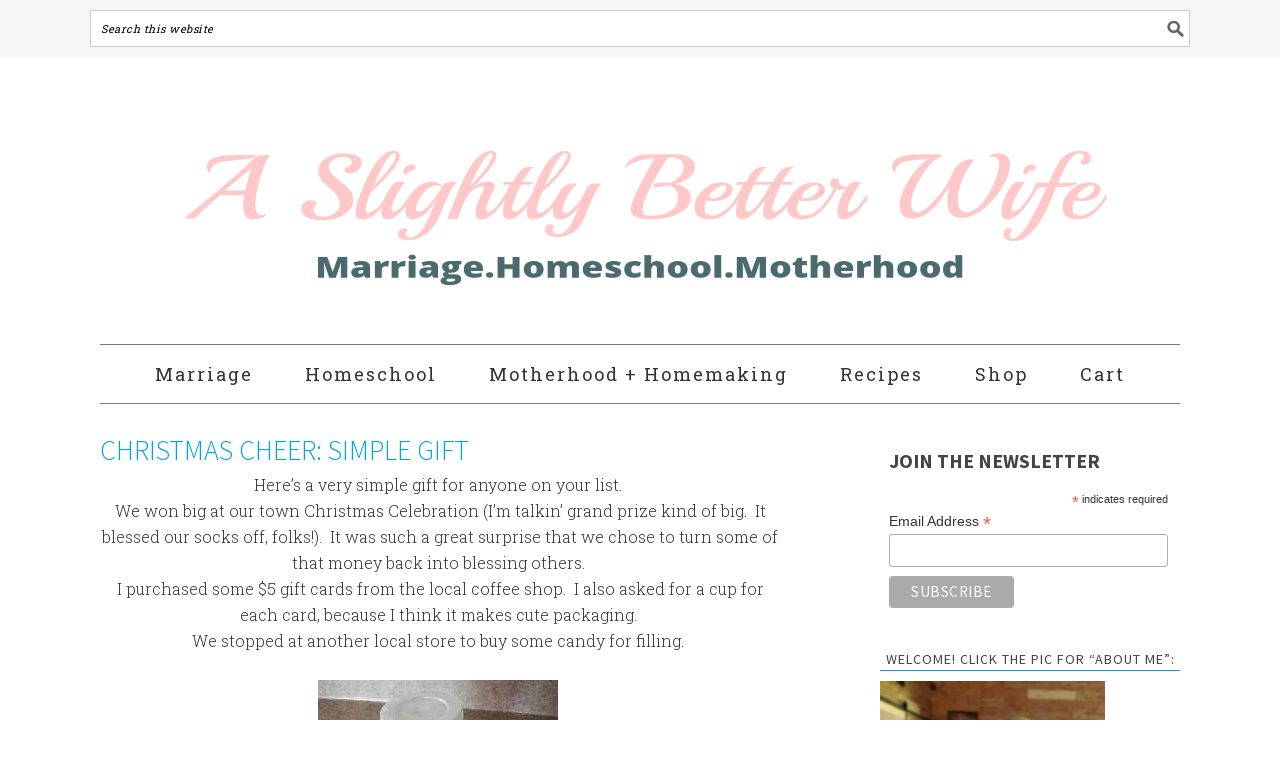

--- FILE ---
content_type: text/html; charset=UTF-8
request_url: https://aslightlybetterwife.com/christmas-cheer-simple-gif/
body_size: 22540
content:
<!DOCTYPE html>
<html lang="en">
<head >
<meta charset="UTF-8" />
<meta name="viewport" content="width=device-width, initial-scale=1" />
<meta name='robots' content='index, follow, max-image-preview:large, max-snippet:-1, max-video-preview:-1' />
<script>window._wca = window._wca || [];</script>

	<!-- This site is optimized with the Yoast SEO plugin v26.0 - https://yoast.com/wordpress/plugins/seo/ -->
	<title>Christmas Cheer: Simple Gift - A Slightly Better Wife</title>
	<link rel="canonical" href="https://aslightlybetterwife.com/christmas-cheer-simple-gif/" />
	<meta property="og:locale" content="en_US" />
	<meta property="og:type" content="article" />
	<meta property="og:title" content="Christmas Cheer: Simple Gift - A Slightly Better Wife" />
	<meta property="og:description" content="Here&#8217;s a very simple gift for anyone on your list.&nbsp; We won big at our town Christmas Celebration (I&#8217;m talkin&#8217; grand prize kind of big.&nbsp; It blessed our socks off, folks!).&nbsp; It was such a great surprise that we chose to turn some of that money back into blessing others.&nbsp; I purchased some $5 gift...Read More &raquo;" />
	<meta property="og:url" content="https://aslightlybetterwife.com/christmas-cheer-simple-gif/" />
	<meta property="og:site_name" content="A Slightly Better Wife" />
	<meta property="article:published_time" content="2013-12-19T16:53:00+00:00" />
	<meta property="article:modified_time" content="2021-10-13T01:18:28+00:00" />
	<meta property="og:image" content="https://aslightlybetterwife.com/wp-content/uploads/2013/12/20131219_102552.jpg" />
	<meta property="og:image:width" content="240" />
	<meta property="og:image:height" content="320" />
	<meta property="og:image:type" content="image/jpeg" />
	<meta name="author" content="A Slightly Better Wife" />
	<meta name="twitter:card" content="summary_large_image" />
	<meta name="twitter:label1" content="Written by" />
	<meta name="twitter:data1" content="A Slightly Better Wife" />
	<meta name="twitter:label2" content="Est. reading time" />
	<meta name="twitter:data2" content="2 minutes" />
	<script type="application/ld+json" class="yoast-schema-graph">{"@context":"https://schema.org","@graph":[{"@type":"Article","@id":"https://aslightlybetterwife.com/christmas-cheer-simple-gif/#article","isPartOf":{"@id":"https://aslightlybetterwife.com/christmas-cheer-simple-gif/"},"author":{"name":"A Slightly Better Wife","@id":"https://aslightlybetterwife.com/#/schema/person/101948733b6fbbf6dc6651c034f8b083"},"headline":"Christmas Cheer: Simple Gift","datePublished":"2013-12-19T16:53:00+00:00","dateModified":"2021-10-13T01:18:28+00:00","mainEntityOfPage":{"@id":"https://aslightlybetterwife.com/christmas-cheer-simple-gif/"},"wordCount":243,"commentCount":0,"publisher":{"@id":"https://aslightlybetterwife.com/#organization"},"image":{"@id":"https://aslightlybetterwife.com/christmas-cheer-simple-gif/#primaryimage"},"thumbnailUrl":"https://aslightlybetterwife.com/wp-content/uploads/2013/12/20131219_102552.jpg","keywords":["Celebrate Absolutely Everything","Gift Guides","Motherhood + Homemaking"],"articleSection":["All The Posts","Celebrate Absolutely Everything","Gift Guides"],"inLanguage":"en","potentialAction":[{"@type":"CommentAction","name":"Comment","target":["https://aslightlybetterwife.com/christmas-cheer-simple-gif/#respond"]}]},{"@type":"WebPage","@id":"https://aslightlybetterwife.com/christmas-cheer-simple-gif/","url":"https://aslightlybetterwife.com/christmas-cheer-simple-gif/","name":"Christmas Cheer: Simple Gift - A Slightly Better Wife","isPartOf":{"@id":"https://aslightlybetterwife.com/#website"},"primaryImageOfPage":{"@id":"https://aslightlybetterwife.com/christmas-cheer-simple-gif/#primaryimage"},"image":{"@id":"https://aslightlybetterwife.com/christmas-cheer-simple-gif/#primaryimage"},"thumbnailUrl":"https://aslightlybetterwife.com/wp-content/uploads/2013/12/20131219_102552.jpg","datePublished":"2013-12-19T16:53:00+00:00","dateModified":"2021-10-13T01:18:28+00:00","breadcrumb":{"@id":"https://aslightlybetterwife.com/christmas-cheer-simple-gif/#breadcrumb"},"inLanguage":"en","potentialAction":[{"@type":"ReadAction","target":["https://aslightlybetterwife.com/christmas-cheer-simple-gif/"]}]},{"@type":"ImageObject","inLanguage":"en","@id":"https://aslightlybetterwife.com/christmas-cheer-simple-gif/#primaryimage","url":"https://aslightlybetterwife.com/wp-content/uploads/2013/12/20131219_102552.jpg","contentUrl":"https://aslightlybetterwife.com/wp-content/uploads/2013/12/20131219_102552.jpg","width":240,"height":320},{"@type":"BreadcrumbList","@id":"https://aslightlybetterwife.com/christmas-cheer-simple-gif/#breadcrumb","itemListElement":[{"@type":"ListItem","position":1,"name":"Home","item":"https://aslightlybetterwife.com/"},{"@type":"ListItem","position":2,"name":"Christmas Cheer: Simple Gift"}]},{"@type":"WebSite","@id":"https://aslightlybetterwife.com/#website","url":"https://aslightlybetterwife.com/","name":"A Slightly Better Wife","description":"Marriage.Homeschool.Motherhood","publisher":{"@id":"https://aslightlybetterwife.com/#organization"},"potentialAction":[{"@type":"SearchAction","target":{"@type":"EntryPoint","urlTemplate":"https://aslightlybetterwife.com/?s={search_term_string}"},"query-input":{"@type":"PropertyValueSpecification","valueRequired":true,"valueName":"search_term_string"}}],"inLanguage":"en"},{"@type":"Organization","@id":"https://aslightlybetterwife.com/#organization","name":"A Slightly Better Wife","url":"https://aslightlybetterwife.com/","logo":{"@type":"ImageObject","inLanguage":"en","@id":"https://aslightlybetterwife.com/#/schema/logo/image/","url":"","contentUrl":"","caption":"A Slightly Better Wife"},"image":{"@id":"https://aslightlybetterwife.com/#/schema/logo/image/"}},{"@type":"Person","@id":"https://aslightlybetterwife.com/#/schema/person/101948733b6fbbf6dc6651c034f8b083","name":"A Slightly Better Wife","image":{"@type":"ImageObject","inLanguage":"en","@id":"https://aslightlybetterwife.com/#/schema/person/image/","url":"https://secure.gravatar.com/avatar/2eb67a6cb42a3a7e8685d7b3f99411e3dc31a306e6965ec089dc426a69b5d951?s=96&d=mm&r=g","contentUrl":"https://secure.gravatar.com/avatar/2eb67a6cb42a3a7e8685d7b3f99411e3dc31a306e6965ec089dc426a69b5d951?s=96&d=mm&r=g","caption":"A Slightly Better Wife"},"url":"https://aslightlybetterwife.com/author/betterwife825/"}]}</script>
	<!-- / Yoast SEO plugin. -->


<link rel='dns-prefetch' href='//stats.wp.com' />
<link rel='dns-prefetch' href='//secure.gravatar.com' />
<link rel='dns-prefetch' href='//fonts.googleapis.com' />
<link rel='dns-prefetch' href='//widgets.wp.com' />
<link rel='dns-prefetch' href='//s0.wp.com' />
<link rel='dns-prefetch' href='//0.gravatar.com' />
<link rel='dns-prefetch' href='//1.gravatar.com' />
<link rel='dns-prefetch' href='//2.gravatar.com' />
<link rel='dns-prefetch' href='//jetpack.wordpress.com' />
<link rel='dns-prefetch' href='//public-api.wordpress.com' />
<link rel='preconnect' href='//c0.wp.com' />
<link rel="alternate" type="application/rss+xml" title="A Slightly Better Wife &raquo; Feed" href="https://aslightlybetterwife.com/feed/" />
<link rel="alternate" type="application/rss+xml" title="A Slightly Better Wife &raquo; Comments Feed" href="https://aslightlybetterwife.com/comments/feed/" />
<link rel="alternate" type="application/rss+xml" title="A Slightly Better Wife &raquo; Christmas Cheer: Simple Gift Comments Feed" href="https://aslightlybetterwife.com/christmas-cheer-simple-gif/feed/" />
<link rel="alternate" title="oEmbed (JSON)" type="application/json+oembed" href="https://aslightlybetterwife.com/wp-json/oembed/1.0/embed?url=https%3A%2F%2Faslightlybetterwife.com%2Fchristmas-cheer-simple-gif%2F" />
<link rel="alternate" title="oEmbed (XML)" type="text/xml+oembed" href="https://aslightlybetterwife.com/wp-json/oembed/1.0/embed?url=https%3A%2F%2Faslightlybetterwife.com%2Fchristmas-cheer-simple-gif%2F&#038;format=xml" />
<script>(()=>{"use strict";const e=[400,500,600,700,800,900],t=e=>`wprm-min-${e}`,n=e=>`wprm-max-${e}`,s=new Set,o="ResizeObserver"in window,r=o?new ResizeObserver((e=>{for(const t of e)c(t.target)})):null,i=.5/(window.devicePixelRatio||1);function c(s){const o=s.getBoundingClientRect().width||0;for(let r=0;r<e.length;r++){const c=e[r],a=o<=c+i;o>c+i?s.classList.add(t(c)):s.classList.remove(t(c)),a?s.classList.add(n(c)):s.classList.remove(n(c))}}function a(e){s.has(e)||(s.add(e),r&&r.observe(e),c(e))}!function(e=document){e.querySelectorAll(".wprm-recipe").forEach(a)}();if(new MutationObserver((e=>{for(const t of e)for(const e of t.addedNodes)e instanceof Element&&(e.matches?.(".wprm-recipe")&&a(e),e.querySelectorAll?.(".wprm-recipe").forEach(a))})).observe(document.documentElement,{childList:!0,subtree:!0}),!o){let e=0;addEventListener("resize",(()=>{e&&cancelAnimationFrame(e),e=requestAnimationFrame((()=>s.forEach(c)))}),{passive:!0})}})();</script>		<style>
			.lazyload,
			.lazyloading {
				max-width: 100%;
			}
		</style>
		<style id='wp-img-auto-sizes-contain-inline-css' type='text/css'>
img:is([sizes=auto i],[sizes^="auto," i]){contain-intrinsic-size:3000px 1500px}
/*# sourceURL=wp-img-auto-sizes-contain-inline-css */
</style>
<link rel='stylesheet' id='jetpack_related-posts-css' href='https://c0.wp.com/p/jetpack/15.0.2/modules/related-posts/related-posts.css' type='text/css' media='all' />
<link rel='stylesheet' id='foodie-pro-theme-css' href='https://aslightlybetterwife.com/wp-content/themes/foodiepro/style.css?ver=2.1.1' type='text/css' media='all' />
<style id='foodie-pro-theme-inline-css' type='text/css'>
a, .entry-meta a, .post-info a, .post-meta a, .site-footer a, .entry-content a{color:#ff8c8c;}body{font-family:"Roboto Slab","Helvetica Neue",sans-serif;}input, select, textarea, .wp-caption-text, .site-description, .entry-meta, .post-info, .post-meta{font-family:"Roboto Slab","Helvetica Neue",sans-serif;}h1, h2, h3, h4, h5, h6, .site-title, .entry-title, .widgettitle{font-family:"Source Sans Pro","Helvetica Neue",sans-serif;}
/*# sourceURL=foodie-pro-theme-inline-css */
</style>
<style id='wp-emoji-styles-inline-css' type='text/css'>

	img.wp-smiley, img.emoji {
		display: inline !important;
		border: none !important;
		box-shadow: none !important;
		height: 1em !important;
		width: 1em !important;
		margin: 0 0.07em !important;
		vertical-align: -0.1em !important;
		background: none !important;
		padding: 0 !important;
	}
/*# sourceURL=wp-emoji-styles-inline-css */
</style>
<link rel='stylesheet' id='wp-block-library-css' href='https://c0.wp.com/c/6.9/wp-includes/css/dist/block-library/style.min.css' type='text/css' media='all' />
<link rel='stylesheet' id='wc-blocks-style-css' href='https://c0.wp.com/p/woocommerce/10.2.2/assets/client/blocks/wc-blocks.css' type='text/css' media='all' />
<link rel='stylesheet' id='mediaelement-css' href='https://c0.wp.com/c/6.9/wp-includes/js/mediaelement/mediaelementplayer-legacy.min.css' type='text/css' media='all' />
<link rel='stylesheet' id='wp-mediaelement-css' href='https://c0.wp.com/c/6.9/wp-includes/js/mediaelement/wp-mediaelement.min.css' type='text/css' media='all' />
<style id='global-styles-inline-css' type='text/css'>
:root{--wp--preset--aspect-ratio--square: 1;--wp--preset--aspect-ratio--4-3: 4/3;--wp--preset--aspect-ratio--3-4: 3/4;--wp--preset--aspect-ratio--3-2: 3/2;--wp--preset--aspect-ratio--2-3: 2/3;--wp--preset--aspect-ratio--16-9: 16/9;--wp--preset--aspect-ratio--9-16: 9/16;--wp--preset--color--black: #000000;--wp--preset--color--cyan-bluish-gray: #abb8c3;--wp--preset--color--white: #ffffff;--wp--preset--color--pale-pink: #f78da7;--wp--preset--color--vivid-red: #cf2e2e;--wp--preset--color--luminous-vivid-orange: #ff6900;--wp--preset--color--luminous-vivid-amber: #fcb900;--wp--preset--color--light-green-cyan: #7bdcb5;--wp--preset--color--vivid-green-cyan: #00d084;--wp--preset--color--pale-cyan-blue: #8ed1fc;--wp--preset--color--vivid-cyan-blue: #0693e3;--wp--preset--color--vivid-purple: #9b51e0;--wp--preset--gradient--vivid-cyan-blue-to-vivid-purple: linear-gradient(135deg,rgb(6,147,227) 0%,rgb(155,81,224) 100%);--wp--preset--gradient--light-green-cyan-to-vivid-green-cyan: linear-gradient(135deg,rgb(122,220,180) 0%,rgb(0,208,130) 100%);--wp--preset--gradient--luminous-vivid-amber-to-luminous-vivid-orange: linear-gradient(135deg,rgb(252,185,0) 0%,rgb(255,105,0) 100%);--wp--preset--gradient--luminous-vivid-orange-to-vivid-red: linear-gradient(135deg,rgb(255,105,0) 0%,rgb(207,46,46) 100%);--wp--preset--gradient--very-light-gray-to-cyan-bluish-gray: linear-gradient(135deg,rgb(238,238,238) 0%,rgb(169,184,195) 100%);--wp--preset--gradient--cool-to-warm-spectrum: linear-gradient(135deg,rgb(74,234,220) 0%,rgb(151,120,209) 20%,rgb(207,42,186) 40%,rgb(238,44,130) 60%,rgb(251,105,98) 80%,rgb(254,248,76) 100%);--wp--preset--gradient--blush-light-purple: linear-gradient(135deg,rgb(255,206,236) 0%,rgb(152,150,240) 100%);--wp--preset--gradient--blush-bordeaux: linear-gradient(135deg,rgb(254,205,165) 0%,rgb(254,45,45) 50%,rgb(107,0,62) 100%);--wp--preset--gradient--luminous-dusk: linear-gradient(135deg,rgb(255,203,112) 0%,rgb(199,81,192) 50%,rgb(65,88,208) 100%);--wp--preset--gradient--pale-ocean: linear-gradient(135deg,rgb(255,245,203) 0%,rgb(182,227,212) 50%,rgb(51,167,181) 100%);--wp--preset--gradient--electric-grass: linear-gradient(135deg,rgb(202,248,128) 0%,rgb(113,206,126) 100%);--wp--preset--gradient--midnight: linear-gradient(135deg,rgb(2,3,129) 0%,rgb(40,116,252) 100%);--wp--preset--font-size--small: 13px;--wp--preset--font-size--medium: 20px;--wp--preset--font-size--large: 36px;--wp--preset--font-size--x-large: 42px;--wp--preset--spacing--20: 0.44rem;--wp--preset--spacing--30: 0.67rem;--wp--preset--spacing--40: 1rem;--wp--preset--spacing--50: 1.5rem;--wp--preset--spacing--60: 2.25rem;--wp--preset--spacing--70: 3.38rem;--wp--preset--spacing--80: 5.06rem;--wp--preset--shadow--natural: 6px 6px 9px rgba(0, 0, 0, 0.2);--wp--preset--shadow--deep: 12px 12px 50px rgba(0, 0, 0, 0.4);--wp--preset--shadow--sharp: 6px 6px 0px rgba(0, 0, 0, 0.2);--wp--preset--shadow--outlined: 6px 6px 0px -3px rgb(255, 255, 255), 6px 6px rgb(0, 0, 0);--wp--preset--shadow--crisp: 6px 6px 0px rgb(0, 0, 0);}:where(.is-layout-flex){gap: 0.5em;}:where(.is-layout-grid){gap: 0.5em;}body .is-layout-flex{display: flex;}.is-layout-flex{flex-wrap: wrap;align-items: center;}.is-layout-flex > :is(*, div){margin: 0;}body .is-layout-grid{display: grid;}.is-layout-grid > :is(*, div){margin: 0;}:where(.wp-block-columns.is-layout-flex){gap: 2em;}:where(.wp-block-columns.is-layout-grid){gap: 2em;}:where(.wp-block-post-template.is-layout-flex){gap: 1.25em;}:where(.wp-block-post-template.is-layout-grid){gap: 1.25em;}.has-black-color{color: var(--wp--preset--color--black) !important;}.has-cyan-bluish-gray-color{color: var(--wp--preset--color--cyan-bluish-gray) !important;}.has-white-color{color: var(--wp--preset--color--white) !important;}.has-pale-pink-color{color: var(--wp--preset--color--pale-pink) !important;}.has-vivid-red-color{color: var(--wp--preset--color--vivid-red) !important;}.has-luminous-vivid-orange-color{color: var(--wp--preset--color--luminous-vivid-orange) !important;}.has-luminous-vivid-amber-color{color: var(--wp--preset--color--luminous-vivid-amber) !important;}.has-light-green-cyan-color{color: var(--wp--preset--color--light-green-cyan) !important;}.has-vivid-green-cyan-color{color: var(--wp--preset--color--vivid-green-cyan) !important;}.has-pale-cyan-blue-color{color: var(--wp--preset--color--pale-cyan-blue) !important;}.has-vivid-cyan-blue-color{color: var(--wp--preset--color--vivid-cyan-blue) !important;}.has-vivid-purple-color{color: var(--wp--preset--color--vivid-purple) !important;}.has-black-background-color{background-color: var(--wp--preset--color--black) !important;}.has-cyan-bluish-gray-background-color{background-color: var(--wp--preset--color--cyan-bluish-gray) !important;}.has-white-background-color{background-color: var(--wp--preset--color--white) !important;}.has-pale-pink-background-color{background-color: var(--wp--preset--color--pale-pink) !important;}.has-vivid-red-background-color{background-color: var(--wp--preset--color--vivid-red) !important;}.has-luminous-vivid-orange-background-color{background-color: var(--wp--preset--color--luminous-vivid-orange) !important;}.has-luminous-vivid-amber-background-color{background-color: var(--wp--preset--color--luminous-vivid-amber) !important;}.has-light-green-cyan-background-color{background-color: var(--wp--preset--color--light-green-cyan) !important;}.has-vivid-green-cyan-background-color{background-color: var(--wp--preset--color--vivid-green-cyan) !important;}.has-pale-cyan-blue-background-color{background-color: var(--wp--preset--color--pale-cyan-blue) !important;}.has-vivid-cyan-blue-background-color{background-color: var(--wp--preset--color--vivid-cyan-blue) !important;}.has-vivid-purple-background-color{background-color: var(--wp--preset--color--vivid-purple) !important;}.has-black-border-color{border-color: var(--wp--preset--color--black) !important;}.has-cyan-bluish-gray-border-color{border-color: var(--wp--preset--color--cyan-bluish-gray) !important;}.has-white-border-color{border-color: var(--wp--preset--color--white) !important;}.has-pale-pink-border-color{border-color: var(--wp--preset--color--pale-pink) !important;}.has-vivid-red-border-color{border-color: var(--wp--preset--color--vivid-red) !important;}.has-luminous-vivid-orange-border-color{border-color: var(--wp--preset--color--luminous-vivid-orange) !important;}.has-luminous-vivid-amber-border-color{border-color: var(--wp--preset--color--luminous-vivid-amber) !important;}.has-light-green-cyan-border-color{border-color: var(--wp--preset--color--light-green-cyan) !important;}.has-vivid-green-cyan-border-color{border-color: var(--wp--preset--color--vivid-green-cyan) !important;}.has-pale-cyan-blue-border-color{border-color: var(--wp--preset--color--pale-cyan-blue) !important;}.has-vivid-cyan-blue-border-color{border-color: var(--wp--preset--color--vivid-cyan-blue) !important;}.has-vivid-purple-border-color{border-color: var(--wp--preset--color--vivid-purple) !important;}.has-vivid-cyan-blue-to-vivid-purple-gradient-background{background: var(--wp--preset--gradient--vivid-cyan-blue-to-vivid-purple) !important;}.has-light-green-cyan-to-vivid-green-cyan-gradient-background{background: var(--wp--preset--gradient--light-green-cyan-to-vivid-green-cyan) !important;}.has-luminous-vivid-amber-to-luminous-vivid-orange-gradient-background{background: var(--wp--preset--gradient--luminous-vivid-amber-to-luminous-vivid-orange) !important;}.has-luminous-vivid-orange-to-vivid-red-gradient-background{background: var(--wp--preset--gradient--luminous-vivid-orange-to-vivid-red) !important;}.has-very-light-gray-to-cyan-bluish-gray-gradient-background{background: var(--wp--preset--gradient--very-light-gray-to-cyan-bluish-gray) !important;}.has-cool-to-warm-spectrum-gradient-background{background: var(--wp--preset--gradient--cool-to-warm-spectrum) !important;}.has-blush-light-purple-gradient-background{background: var(--wp--preset--gradient--blush-light-purple) !important;}.has-blush-bordeaux-gradient-background{background: var(--wp--preset--gradient--blush-bordeaux) !important;}.has-luminous-dusk-gradient-background{background: var(--wp--preset--gradient--luminous-dusk) !important;}.has-pale-ocean-gradient-background{background: var(--wp--preset--gradient--pale-ocean) !important;}.has-electric-grass-gradient-background{background: var(--wp--preset--gradient--electric-grass) !important;}.has-midnight-gradient-background{background: var(--wp--preset--gradient--midnight) !important;}.has-small-font-size{font-size: var(--wp--preset--font-size--small) !important;}.has-medium-font-size{font-size: var(--wp--preset--font-size--medium) !important;}.has-large-font-size{font-size: var(--wp--preset--font-size--large) !important;}.has-x-large-font-size{font-size: var(--wp--preset--font-size--x-large) !important;}
/*# sourceURL=global-styles-inline-css */
</style>

<style id='classic-theme-styles-inline-css' type='text/css'>
/*! This file is auto-generated */
.wp-block-button__link{color:#fff;background-color:#32373c;border-radius:9999px;box-shadow:none;text-decoration:none;padding:calc(.667em + 2px) calc(1.333em + 2px);font-size:1.125em}.wp-block-file__button{background:#32373c;color:#fff;text-decoration:none}
/*# sourceURL=/wp-includes/css/classic-themes.min.css */
</style>
<link rel='stylesheet' id='wprm-public-css' href='https://aslightlybetterwife.com/wp-content/plugins/wp-recipe-maker/dist/public-legacy.css?ver=10.3.2' type='text/css' media='all' />
<link rel='stylesheet' id='contact-form-7-css' href='https://aslightlybetterwife.com/wp-content/plugins/contact-form-7/includes/css/styles.css?ver=6.1.2' type='text/css' media='all' />
<link rel='stylesheet' id='woocommerce-layout-css' href='https://c0.wp.com/p/woocommerce/10.2.2/assets/css/woocommerce-layout.css' type='text/css' media='all' />
<style id='woocommerce-layout-inline-css' type='text/css'>

	.infinite-scroll .woocommerce-pagination {
		display: none;
	}
/*# sourceURL=woocommerce-layout-inline-css */
</style>
<link rel='stylesheet' id='woocommerce-smallscreen-css' href='https://c0.wp.com/p/woocommerce/10.2.2/assets/css/woocommerce-smallscreen.css' type='text/css' media='only screen and (max-width: 768px)' />
<link rel='stylesheet' id='woocommerce-general-css' href='https://c0.wp.com/p/woocommerce/10.2.2/assets/css/woocommerce.css' type='text/css' media='all' />
<style id='woocommerce-inline-inline-css' type='text/css'>
.woocommerce form .form-row .required { visibility: visible; }
/*# sourceURL=woocommerce-inline-inline-css */
</style>
<link rel='stylesheet' id='wprm-template-css' href='https://aslightlybetterwife.com/wp-content/plugins/wp-recipe-maker/templates/recipe/legacy/simple/simple.min.css?ver=10.3.2' type='text/css' media='all' />
<link rel='stylesheet' id='cmplz-general-css' href='https://aslightlybetterwife.com/wp-content/plugins/complianz-gdpr/assets/css/cookieblocker.min.css?ver=1759618729' type='text/css' media='all' />
<link rel='stylesheet' id='brands-styles-css' href='https://c0.wp.com/p/woocommerce/10.2.2/assets/css/brands.css' type='text/css' media='all' />
<link rel='stylesheet' id='google-fonts-css' href='//fonts.googleapis.com/css?family=Roboto+Slab%3Aregular%2C700%2C300%7CSource+Sans+Pro%3Aregular%2Citalic%2C700%2C200%2C300%2C300italic%2C900%26subset%3Dlatin%2C&#038;ver=2.1.1' type='text/css' media='all' />
<link rel='stylesheet' id='jetpack_likes-css' href='https://c0.wp.com/p/jetpack/15.0.2/modules/likes/style.css' type='text/css' media='all' />
<link rel='stylesheet' id='simple-social-icons-font-css' href='https://aslightlybetterwife.com/wp-content/plugins/simple-social-icons/css/style.css?ver=3.0.2' type='text/css' media='all' />
<link rel='stylesheet' id='sharedaddy-css' href='https://c0.wp.com/p/jetpack/15.0.2/modules/sharedaddy/sharing.css' type='text/css' media='all' />
<link rel='stylesheet' id='social-logos-css' href='https://c0.wp.com/p/jetpack/15.0.2/_inc/social-logos/social-logos.min.css' type='text/css' media='all' />
<script type="text/javascript" id="jetpack_related-posts-js-extra">
/* <![CDATA[ */
var related_posts_js_options = {"post_heading":"h4"};
//# sourceURL=jetpack_related-posts-js-extra
/* ]]> */
</script>
<script type="text/javascript" src="https://c0.wp.com/p/jetpack/15.0.2/_inc/build/related-posts/related-posts.min.js" id="jetpack_related-posts-js"></script>
<script type="text/javascript" src="https://c0.wp.com/c/6.9/wp-includes/js/jquery/jquery.min.js" id="jquery-core-js"></script>
<script type="text/javascript" src="https://c0.wp.com/c/6.9/wp-includes/js/jquery/jquery-migrate.min.js" id="jquery-migrate-js"></script>
<script type="text/javascript" src="https://c0.wp.com/p/woocommerce/10.2.2/assets/js/jquery-blockui/jquery.blockUI.min.js" id="jquery-blockui-js" defer="defer" data-wp-strategy="defer"></script>
<script type="text/javascript" id="wc-add-to-cart-js-extra">
/* <![CDATA[ */
var wc_add_to_cart_params = {"ajax_url":"/wp-admin/admin-ajax.php","wc_ajax_url":"/?wc-ajax=%%endpoint%%","i18n_view_cart":"View cart","cart_url":"https://aslightlybetterwife.com/cart/","is_cart":"","cart_redirect_after_add":"no"};
//# sourceURL=wc-add-to-cart-js-extra
/* ]]> */
</script>
<script type="text/javascript" src="https://c0.wp.com/p/woocommerce/10.2.2/assets/js/frontend/add-to-cart.min.js" id="wc-add-to-cart-js" defer="defer" data-wp-strategy="defer"></script>
<script type="text/javascript" src="https://c0.wp.com/p/woocommerce/10.2.2/assets/js/js-cookie/js.cookie.min.js" id="js-cookie-js" defer="defer" data-wp-strategy="defer"></script>
<script type="text/javascript" id="woocommerce-js-extra">
/* <![CDATA[ */
var woocommerce_params = {"ajax_url":"/wp-admin/admin-ajax.php","wc_ajax_url":"/?wc-ajax=%%endpoint%%","i18n_password_show":"Show password","i18n_password_hide":"Hide password"};
//# sourceURL=woocommerce-js-extra
/* ]]> */
</script>
<script type="text/javascript" src="https://c0.wp.com/p/woocommerce/10.2.2/assets/js/frontend/woocommerce.min.js" id="woocommerce-js" defer="defer" data-wp-strategy="defer"></script>
<script type="text/javascript" id="WCPAY_ASSETS-js-extra">
/* <![CDATA[ */
var wcpayAssets = {"url":"https://aslightlybetterwife.com/wp-content/plugins/woocommerce-payments/dist/"};
//# sourceURL=WCPAY_ASSETS-js-extra
/* ]]> */
</script>
<script type="text/javascript" src="https://stats.wp.com/s-202604.js" id="woocommerce-analytics-js" defer="defer" data-wp-strategy="defer"></script>
<script type="text/javascript" src="https://aslightlybetterwife.com/wp-content/plugins/magic-action-box/assets/js/actionbox-helper.js?ver=2.17.2" id="mab-actionbox-helper-js"></script>
<link rel="https://api.w.org/" href="https://aslightlybetterwife.com/wp-json/" /><link rel="alternate" title="JSON" type="application/json" href="https://aslightlybetterwife.com/wp-json/wp/v2/posts/299" /><link rel="EditURI" type="application/rsd+xml" title="RSD" href="https://aslightlybetterwife.com/xmlrpc.php?rsd" />
<style type="text/css"> html body .wprm-recipe-container { color: #333333; } html body .wprm-recipe-container a.wprm-recipe-print { color: #333333; } html body .wprm-recipe-container a.wprm-recipe-print:hover { color: #333333; } html body .wprm-recipe-container .wprm-recipe { background-color: #ffffff; } html body .wprm-recipe-container .wprm-recipe { border-color: #aaaaaa; } html body .wprm-recipe-container .wprm-recipe-tastefully-simple .wprm-recipe-time-container { border-color: #aaaaaa; } html body .wprm-recipe-container .wprm-recipe .wprm-color-border { border-color: #aaaaaa; } html body .wprm-recipe-container a { color: #3498db; } html body .wprm-recipe-container .wprm-recipe-tastefully-simple .wprm-recipe-name { color: #000000; } html body .wprm-recipe-container .wprm-recipe-tastefully-simple .wprm-recipe-header { color: #000000; } html body .wprm-recipe-container h1 { color: #000000; } html body .wprm-recipe-container h2 { color: #000000; } html body .wprm-recipe-container h3 { color: #000000; } html body .wprm-recipe-container h4 { color: #000000; } html body .wprm-recipe-container h5 { color: #000000; } html body .wprm-recipe-container h6 { color: #000000; } html body .wprm-recipe-container svg path { fill: #343434; } html body .wprm-recipe-container svg rect { fill: #343434; } html body .wprm-recipe-container svg polygon { stroke: #343434; } html body .wprm-recipe-container .wprm-rating-star-full svg polygon { fill: #343434; } html body .wprm-recipe-container .wprm-recipe .wprm-color-accent { background-color: #2c3e50; } html body .wprm-recipe-container .wprm-recipe .wprm-color-accent { color: #ffffff; } html body .wprm-recipe-container .wprm-recipe .wprm-color-accent a.wprm-recipe-print { color: #ffffff; } html body .wprm-recipe-container .wprm-recipe .wprm-color-accent a.wprm-recipe-print:hover { color: #ffffff; } html body .wprm-recipe-container .wprm-recipe-colorful .wprm-recipe-header { background-color: #2c3e50; } html body .wprm-recipe-container .wprm-recipe-colorful .wprm-recipe-header { color: #ffffff; } html body .wprm-recipe-container .wprm-recipe-colorful .wprm-recipe-meta > div { background-color: #3498db; } html body .wprm-recipe-container .wprm-recipe-colorful .wprm-recipe-meta > div { color: #ffffff; } html body .wprm-recipe-container .wprm-recipe-colorful .wprm-recipe-meta > div a.wprm-recipe-print { color: #ffffff; } html body .wprm-recipe-container .wprm-recipe-colorful .wprm-recipe-meta > div a.wprm-recipe-print:hover { color: #ffffff; } .wprm-rating-star svg polygon { stroke: #343434; } .wprm-rating-star.wprm-rating-star-full svg polygon { fill: #343434; } html body .wprm-recipe-container .wprm-recipe-instruction-image { text-align: left; } html body .wprm-recipe-container li.wprm-recipe-ingredient { list-style-type: disc; } html body .wprm-recipe-container li.wprm-recipe-instruction { list-style-type: decimal; } .tippy-box[data-theme~="wprm"] { background-color: #333333; color: #FFFFFF; } .tippy-box[data-theme~="wprm"][data-placement^="top"] > .tippy-arrow::before { border-top-color: #333333; } .tippy-box[data-theme~="wprm"][data-placement^="bottom"] > .tippy-arrow::before { border-bottom-color: #333333; } .tippy-box[data-theme~="wprm"][data-placement^="left"] > .tippy-arrow::before { border-left-color: #333333; } .tippy-box[data-theme~="wprm"][data-placement^="right"] > .tippy-arrow::before { border-right-color: #333333; } .tippy-box[data-theme~="wprm"] a { color: #FFFFFF; } .wprm-comment-rating svg { width: 18px !important; height: 18px !important; } img.wprm-comment-rating { width: 90px !important; height: 18px !important; } body { --comment-rating-star-color: #343434; } body { --wprm-popup-font-size: 16px; } body { --wprm-popup-background: #ffffff; } body { --wprm-popup-title: #000000; } body { --wprm-popup-content: #444444; } body { --wprm-popup-button-background: #444444; } body { --wprm-popup-button-text: #ffffff; } body { --wprm-popup-accent: #747B2D; }</style><style type="text/css">.wprm-glossary-term {color: #5A822B;text-decoration: underline;cursor: help;}</style>	<style>img#wpstats{display:none}</style>
				<script>
			document.documentElement.className = document.documentElement.className.replace('no-js', 'js');
		</script>
				<style>
			.no-js img.lazyload {
				display: none;
			}

			figure.wp-block-image img.lazyloading {
				min-width: 150px;
			}

			.lazyload,
			.lazyloading {
				--smush-placeholder-width: 100px;
				--smush-placeholder-aspect-ratio: 1/1;
				width: var(--smush-image-width, var(--smush-placeholder-width)) !important;
				aspect-ratio: var(--smush-image-aspect-ratio, var(--smush-placeholder-aspect-ratio)) !important;
			}

						.lazyload, .lazyloading {
				opacity: 0;
			}

			.lazyloaded {
				opacity: 1;
				transition: opacity 400ms;
				transition-delay: 0ms;
			}

					</style>
		<style type="text/css">.site-header { background: url(https://aslightlybetterwife.com/wp-content/uploads/2022/10/20221019_070512_0000.png) no-repeat !important; }</style>
	<noscript><style>.woocommerce-product-gallery{ opacity: 1 !important; }</style></noscript>
	<style type="text/css">.broken_link, a.broken_link {
	text-decoration: line-through;
}</style><link rel="icon" href="https://aslightlybetterwife.com/wp-content/uploads/2016/08/cropped-Spring-Sale-1-150x150.jpg" sizes="32x32" />
<link rel="icon" href="https://aslightlybetterwife.com/wp-content/uploads/2016/08/cropped-Spring-Sale-1-300x300.jpg" sizes="192x192" />
<link rel="apple-touch-icon" href="https://aslightlybetterwife.com/wp-content/uploads/2016/08/cropped-Spring-Sale-1-300x300.jpg" />
<meta name="msapplication-TileImage" content="https://aslightlybetterwife.com/wp-content/uploads/2016/08/cropped-Spring-Sale-1-300x300.jpg" />
		<style type="text/css" id="wp-custom-css">
			/* Homepage only */
.home .site-inner {
    padding-top: 0 !important;
    margin-top: 0 !important;
}
		</style>
		</head>
<body data-rsssl=1 class="wp-singular post-template-default single single-post postid-299 single-format-standard wp-theme-genesis wp-child-theme-foodiepro theme-genesis woocommerce-no-js custom-header header-image content-sidebar genesis-breadcrumbs-hidden genesis-footer-widgets-hidden foodie-pro"><div class="before-header"><section id="search-12" class="widget widget_search"><div class="widget-wrap"><form class="search-form" method="get" action="https://aslightlybetterwife.com/" role="search"><input class="search-form-input" type="search" name="s" id="searchform-1" placeholder="Search this website"><input class="search-form-submit" type="submit" value="Search"><meta content="https://aslightlybetterwife.com/?s={s}"></form></div></section>
</div><div class="site-container"><header class="site-header"><div class="wrap"><div class="title-area"><p class="site-title"><a href="https://aslightlybetterwife.com/">A Slightly Better Wife</a></p><p class="site-description">Marriage.Homeschool.Motherhood</p></div></div></header><nav class="nav-primary" aria-label="Main"><div class="wrap"><ul id="menu-primary" class="menu genesis-nav-menu menu-primary"><li id="menu-item-2675" class="menu-item menu-item-type-taxonomy menu-item-object-post_tag menu-item-2675"><a href="https://aslightlybetterwife.com/tag/marriage/"><span >Marriage</span></a></li>
<li id="menu-item-2676" class="menu-item menu-item-type-taxonomy menu-item-object-post_tag menu-item-has-children menu-item-2676"><a href="https://aslightlybetterwife.com/tag/homeschool/"><span >Homeschool</span></a>
<ul class="sub-menu">
	<li id="menu-item-1534" class="menu-item menu-item-type-post_type menu-item-object-page menu-item-1534"><a href="https://aslightlybetterwife.com/homeschool-links/"><span >Homeschool Resources</span></a></li>
	<li id="menu-item-5870" class="menu-item menu-item-type-taxonomy menu-item-object-category menu-item-5870"><a href="https://aslightlybetterwife.com/category/homeschool/"><span >Homeschool</span></a></li>
	<li id="menu-item-1545" class="menu-item menu-item-type-post_type menu-item-object-page menu-item-1545"><a href="https://aslightlybetterwife.com/blog-page/"><span >Disclosure</span></a></li>
</ul>
</li>
<li id="menu-item-4771" class="menu-item menu-item-type-taxonomy menu-item-object-post_tag menu-item-4771"><a href="https://aslightlybetterwife.com/tag/motherhood-homemaking/"><span >Motherhood + Homemaking</span></a></li>
<li id="menu-item-5750" class="menu-item menu-item-type-taxonomy menu-item-object-category menu-item-5750"><a href="https://aslightlybetterwife.com/category/recipes/"><span >Recipes</span></a></li>
<li id="menu-item-5981" class="menu-item menu-item-type-post_type menu-item-object-page menu-item-has-children menu-item-5981"><a href="https://aslightlybetterwife.com/shop/"><span >Shop</span></a>
<ul class="sub-menu">
	<li id="menu-item-5964" class="menu-item menu-item-type-post_type menu-item-object-page menu-item-5964"><a href="https://aslightlybetterwife.com/affiliate-shop/"><span >Affiliate Shop</span></a></li>
</ul>
</li>
<li id="menu-item-5966" class="menu-item menu-item-type-post_type menu-item-object-page menu-item-5966"><a href="https://aslightlybetterwife.com/cart/"><span >Cart</span></a></li>
</ul></div></nav><div class="site-inner"><div class="content-sidebar-wrap"><main class="content"><article class="post-299 post type-post status-publish format-standard has-post-thumbnail category-all-the-posts category-celebrate-absolutely-everything category-gift-guides tag-celebrate-absolutely-everything tag-gift-guides tag-motherhood-homemaking entry" aria-label="Christmas Cheer: Simple Gift"><header class="entry-header"><h1 class="entry-title">Christmas Cheer: Simple Gift</h1>
</header><div class="entry-content"><div class="separator" style="clear: both; text-align: center;">
Here&#8217;s a very simple gift for anyone on your list.&nbsp;</div>
<div class="separator" style="clear: both; text-align: center;">
We won big at our town Christmas Celebration (I&#8217;m talkin&#8217; grand prize kind of big.&nbsp; It blessed our socks off, folks!).&nbsp; It was such a great surprise that we chose to turn some of that money back into blessing others.&nbsp;</div>
<div class="separator" style="clear: both; text-align: center;">
I purchased some $5 gift cards from the local coffee shop.&nbsp; I also asked for a cup for each card, because I think it makes cute packaging.&nbsp;</div>
<div class="separator" style="clear: both; text-align: center;">
We stopped at another local store to buy some&nbsp;candy for filling.&nbsp;</div>
<div class="separator" style="clear: both; text-align: center;">
&nbsp;</div>
<div class="separator" style="clear: both; text-align: center;">
<img decoding="async" border="0" data-src="https://lh6.ggpht.com/-P0NL0bR_bJ8/UrMe_ZsNs3I/AAAAAAAAAiU/RKUjbSCRbq4/s320/20131219_102552.jpg" src="[data-uri]" class="lazyload">&nbsp;</div>
<div class="separator" style="clear: both; text-align: center;">
<em>The basics</em></div>
<div class="separator" style="clear: both; text-align: center;">
&nbsp;</div>
<div class="separator" style="clear: both; text-align: center;">
<a href="http://lh4.ggpht.com/-GF04u_R9qGc/UrMfAeT3uyI/AAAAAAAAAic/26Eq4iAPdfI/s1600/20131219_102608.jpg" imageanchor="1" style="margin-left: 1em; margin-right: 1em;"> <img decoding="async" border="0" data-src="https://lh4.ggpht.com/-GF04u_R9qGc/UrMfAeT3uyI/AAAAAAAAAic/26Eq4iAPdfI/s320/20131219_102608.jpg" src="[data-uri]" class="lazyload"> </a></div>
<div class="separator" style="clear: both; text-align: center;">
<em>Put the envelope in first.</em></div>
<div class="separator" style="clear: both; text-align: center;">
&nbsp;</div>
<div class="separator" style="clear: both; text-align: center;">
<a href="http://lh5.ggpht.com/-oUOaUqOhoXc/UrMfA_BOo_I/AAAAAAAAAik/quVHtylFwFs/s1600/20131219_102632.jpg" imageanchor="1" style="margin-left: 1em; margin-right: 1em;"> <img decoding="async" border="0" data-src="https://lh5.ggpht.com/-oUOaUqOhoXc/UrMfA_BOo_I/AAAAAAAAAik/quVHtylFwFs/s320/20131219_102632.jpg" src="[data-uri]" class="lazyload"> </a></div>
<div class="separator" style="clear: both; text-align: center;">
<em>Fill with candy and snap the lid on.</em>&nbsp;</div>
<div class="separator" style="clear: both; text-align: center;">
&nbsp;</div>
<div class="separator" style="clear: both; text-align: center;">
Some of the cups have ornaments or other things in them.&nbsp; After looking at these&nbsp;I wish I would&#8217;ve bought more candy for filling (or eaten less while we were filling them).&nbsp; I also wish I would&#8217;ve bought candy canes to stick in the straw holes.&nbsp; That&#8217;s what I did a few years ago, and it really adds a&nbsp;nice touch.&nbsp;</div>
<div class="separator" style="clear: both; text-align: center;">
&nbsp;</div>
<div class="separator" style="clear: both; text-align: center;">
As a bonus, the kids got to help with this project.&nbsp; What kid doesn&#8217;t love playing with candy, right?&nbsp; We did color sorting, patterning, adding,&nbsp;multiplication and division.&nbsp; Oh, and a little taste testing.&nbsp; For quality control, ya know?&nbsp;</div>
<div class="separator" style="clear: both; text-align: center;">
&nbsp;</div>
<h2 class="separator" style="clear: both; text-align: center;">
<em>Merry Christmas!</em></h2>
<div class="sharedaddy sd-sharing-enabled"><div class="robots-nocontent sd-block sd-social sd-social-official sd-sharing"><h3 class="sd-title">Share this:</h3><div class="sd-content"><ul><li class="share-twitter"><a href="https://twitter.com/share" class="twitter-share-button" data-url="https://aslightlybetterwife.com/christmas-cheer-simple-gif/" data-text="Christmas Cheer: Simple Gift"  >Tweet</a></li><li class="share-email"><a rel="nofollow noopener noreferrer"
				data-shared="sharing-email-299"
				class="share-email sd-button"
				href="mailto:?subject=%5BShared%20Post%5D%20Christmas%20Cheer%3A%20Simple%20Gift&#038;body=https%3A%2F%2Faslightlybetterwife.com%2Fchristmas-cheer-simple-gif%2F&#038;share=email"
				target="_blank"
				aria-labelledby="sharing-email-299"
				data-email-share-error-title="Do you have email set up?" data-email-share-error-text="If you&#039;re having problems sharing via email, you might not have email set up for your browser. You may need to create a new email yourself." data-email-share-nonce="13a350c747" data-email-share-track-url="https://aslightlybetterwife.com/christmas-cheer-simple-gif/?share=email">
				<span id="sharing-email-299" hidden>Click to email a link to a friend (Opens in new window)</span>
				<span>Email</span>
			</a></li><li class="share-facebook"><div class="fb-share-button" data-href="https://aslightlybetterwife.com/christmas-cheer-simple-gif/" data-layout="button_count"></div></li><li class="share-telegram"><a rel="nofollow noopener noreferrer"
				data-shared="sharing-telegram-299"
				class="share-telegram sd-button"
				href="https://aslightlybetterwife.com/christmas-cheer-simple-gif/?share=telegram"
				target="_blank"
				aria-labelledby="sharing-telegram-299"
				>
				<span id="sharing-telegram-299" hidden>Click to share on Telegram (Opens in new window)</span>
				<span>Telegram</span>
			</a></li><li class="share-print"><a rel="nofollow noopener noreferrer"
				data-shared="sharing-print-299"
				class="share-print sd-button"
				href="https://aslightlybetterwife.com/christmas-cheer-simple-gif/#print?share=print"
				target="_blank"
				aria-labelledby="sharing-print-299"
				>
				<span id="sharing-print-299" hidden>Click to print (Opens in new window)</span>
				<span>Print</span>
			</a></li><li class="share-pinterest"><div class="pinterest_button"><a href="https://www.pinterest.com/pin/create/button/?url=https%3A%2F%2Faslightlybetterwife.com%2Fchristmas-cheer-simple-gif%2F&#038;media=https%3A%2F%2Faslightlybetterwife.com%2Fwp-content%2Fuploads%2F2013%2F12%2F20131219_102552.jpg&#038;description=Christmas%20Cheer%3A%20Simple%20Gift" data-pin-do="buttonPin" data-pin-config="beside"><img data-src="//assets.pinterest.com/images/pidgets/pinit_fg_en_rect_gray_20.png" src="[data-uri]" class="lazyload" /></a></div></li><li class="share-linkedin"><div class="linkedin_button"><script type="in/share" data-url="https://aslightlybetterwife.com/christmas-cheer-simple-gif/" data-counter="right"></script></div></li><li class="share-end"></li></ul></div></div></div><div class='sharedaddy sd-block sd-like jetpack-likes-widget-wrapper jetpack-likes-widget-unloaded' id='like-post-wrapper-108781908-299-697149f88c977' data-src='https://widgets.wp.com/likes/?ver=15.0.2#blog_id=108781908&amp;post_id=299&amp;origin=aslightlybetterwife.com&amp;obj_id=108781908-299-697149f88c977' data-name='like-post-frame-108781908-299-697149f88c977' data-title='Like or Reblog'><h3 class="sd-title">Like this:</h3><div class='likes-widget-placeholder post-likes-widget-placeholder' style='height: 55px;'><span class='button'><span>Like</span></span> <span class="loading">Loading...</span></div><span class='sd-text-color'></span><a class='sd-link-color'></a></div>
<div id='jp-relatedposts' class='jp-relatedposts' >
	<h3 class="jp-relatedposts-headline"><em>Related</em></h3>
</div></div><footer class="entry-footer"><p class="entry-meta"><span class="entry-categories">Filed Under: <a href="https://aslightlybetterwife.com/category/all-the-posts/" rel="category tag">All The Posts</a>, <a href="https://aslightlybetterwife.com/category/celebrate-absolutely-everything/" rel="category tag">Celebrate Absolutely Everything</a>, <a href="https://aslightlybetterwife.com/category/gift-guides/" rel="category tag">Gift Guides</a></span> <span class="entry-tags">Tagged With: <a href="https://aslightlybetterwife.com/tag/celebrate-absolutely-everything/" rel="tag">Celebrate Absolutely Everything</a>, <a href="https://aslightlybetterwife.com/tag/gift-guides/" rel="tag">Gift Guides</a>, <a href="https://aslightlybetterwife.com/tag/motherhood-homemaking/" rel="tag">Motherhood + Homemaking</a></span></p></footer></article><div class="adjacent-entry-pagination pagination"><div class="pagination-previous alignleft"><a href="https://aslightlybetterwife.com/christmas-cheer-neighbor-gif/" rel="prev"><span class="adjacent-post-link">&#xAB; Tutorial: A Simple &amp; Heartfelt Neighbor Gift</span></a></div><div class="pagination-next alignright"><a href="https://aslightlybetterwife.com/recipe-creamy-crock-pot-or-not-potato/" rel="next"><span class="adjacent-post-link">Blessing Soup: A Simple, Heartwarming Meal &#xBB;</span></a></div></div>
		<div id="respond" class="comment-respond">
			<h3 id="reply-title" class="comment-reply-title">Leave a Reply<small><a rel="nofollow" id="cancel-comment-reply-link" href="/christmas-cheer-simple-gif/#respond" style="display:none;">Cancel reply</a></small></h3>			<form id="commentform" class="comment-form">
				<iframe
					title="Comment Form"
					data-src="https://jetpack.wordpress.com/jetpack-comment/?blogid=108781908&#038;postid=299&#038;comment_registration=0&#038;require_name_email=1&#038;stc_enabled=1&#038;stb_enabled=1&#038;show_avatars=1&#038;avatar_default=mystery&#038;greeting=Leave+a+Reply&#038;jetpack_comments_nonce=06c6c48586&#038;greeting_reply=Leave+a+Reply+to+%25s&#038;color_scheme=light&#038;lang=en&#038;jetpack_version=15.0.2&#038;iframe_unique_id=2&#038;show_cookie_consent=10&#038;has_cookie_consent=0&#038;is_current_user_subscribed=0&#038;token_key=%3Bnormal%3B&#038;sig=69d3d6b37db21bcdcd9026fe6491b33a66c62096#parent=https%3A%2F%2Faslightlybetterwife.com%2Fchristmas-cheer-simple-gif%2F"
											name="jetpack_remote_comment"
						style="width:100%; height: 430px; border:0;"
										class="jetpack_remote_comment lazyload"
					id="jetpack_remote_comment"
					sandbox="allow-same-origin allow-top-navigation allow-scripts allow-forms allow-popups"
				 src="[data-uri]" data-load-mode="1">
									</iframe>
									<!--[if !IE]><!-->
					<script>
						document.addEventListener('DOMContentLoaded', function () {
							var commentForms = document.getElementsByClassName('jetpack_remote_comment');
							for (var i = 0; i < commentForms.length; i++) {
								commentForms[i].allowTransparency = false;
								commentForms[i].scrolling = 'no';
							}
						});
					</script>
					<!--<![endif]-->
							</form>
		</div>

		
		<input type="hidden" name="comment_parent" id="comment_parent" value="" />

		</main><aside class="sidebar sidebar-primary widget-area" role="complementary" aria-label="Primary Sidebar"><section id="custom_html-4" class="widget_text widget widget_custom_html"><div class="widget_text widget-wrap"><div class="textwidget custom-html-widget"><!-- Begin Mailchimp Signup Form -->
<link href="//cdn-images.mailchimp.com/embedcode/classic-10_7.css" rel="stylesheet" type="text/css">
<style type="text/css">
	#mc_embed_signup{background:#fff; clear:left; font:14px Helvetica,Arial,sans-serif; }
	/* Add your own Mailchimp form style overrides in your site stylesheet or in this style block.
	   We recommend moving this block and the preceding CSS link to the HEAD of your HTML file. */
</style>
<div id="mc_embed_signup">
<form action="https://aslightlybetterwife.us4.list-manage.com/subscribe/post?u=d72a45525fbe0e6ae82829595&amp;id=3ce88569ec" method="post" id="mc-embedded-subscribe-form" name="mc-embedded-subscribe-form" class="validate" target="_blank" novalidate>
    <div id="mc_embed_signup_scroll">
	<h2>Join the Newsletter</h2>
<div class="indicates-required"><span class="asterisk">*</span> indicates required</div>
<div class="mc-field-group">
	<label for="mce-EMAIL">Email Address  <span class="asterisk">*</span>
</label>
	<input type="email" value="" name="EMAIL" class="required email" id="mce-EMAIL">
</div>
	<div id="mce-responses" class="clear">
		<div class="response" id="mce-error-response" style="display:none"></div>
		<div class="response" id="mce-success-response" style="display:none"></div>
	</div>    <!-- real people should not fill this in and expect good things - do not remove this or risk form bot signups-->
    <div style="position: absolute; left: -5000px;" aria-hidden="true"><input type="text" name="b_d72a45525fbe0e6ae82829595_3ce88569ec" tabindex="-1" value=""></div>
    <div class="clear"><input type="submit" value="Subscribe" name="subscribe" id="mc-embedded-subscribe" class="button"></div>
    </div>
</form>
</div>
<script type='text/javascript' src='//s3.amazonaws.com/downloads.mailchimp.com/js/mc-validate.js'></script><script type='text/javascript'>(function($) {window.fnames = new Array(); window.ftypes = new Array();fnames[1]='FNAME';ftypes[1]='text';fnames[0]='EMAIL';ftypes[0]='email';fnames[3]='ADDRESS';ftypes[3]='address';fnames[4]='PHONE';ftypes[4]='phone';}(jQuery));var $mcj = jQuery.noConflict(true);</script>
<!--End mc_embed_signup--></div></div></section>
<section id="media_image-10" class="widget widget_media_image"><div class="widget-wrap"><h4 class="widget-title widgettitle">Welcome! Click the pic for &#8220;About Me&#8221;:</h4>
<a href="https://aslightlybetterwife.com/about-me/"><img width="225" height="300" data-src="https://aslightlybetterwife.com/wp-content/uploads/2021/10/wp-16338315132656227442922199143953-225x300.jpg" class="image wp-image-4854  attachment-medium size-medium lazyload" alt="" style="--smush-placeholder-width: 225px; --smush-placeholder-aspect-ratio: 225/300;max-width: 100%; height: auto;" decoding="async" data-srcset="https://aslightlybetterwife.com/wp-content/uploads/2021/10/wp-16338315132656227442922199143953-225x300.jpg 225w, https://aslightlybetterwife.com/wp-content/uploads/2021/10/wp-16338315132656227442922199143953-scaled-600x800.jpg 600w, https://aslightlybetterwife.com/wp-content/uploads/2021/10/wp-16338315132656227442922199143953-768x1024.jpg 768w, https://aslightlybetterwife.com/wp-content/uploads/2021/10/wp-16338315132656227442922199143953-113x150.jpg 113w, https://aslightlybetterwife.com/wp-content/uploads/2021/10/wp-16338315132656227442922199143953-1152x1536.jpg 1152w, https://aslightlybetterwife.com/wp-content/uploads/2021/10/wp-16338315132656227442922199143953-1536x2048.jpg 1536w, https://aslightlybetterwife.com/wp-content/uploads/2021/10/wp-16338315132656227442922199143953-scaled.jpg 1920w" data-sizes="(max-width: 225px) 100vw, 225px" data-attachment-id="4854" data-permalink="https://aslightlybetterwife.com/wp-16338315132656227442922199143953/" data-orig-file="https://aslightlybetterwife.com/wp-content/uploads/2021/10/wp-16338315132656227442922199143953-scaled.jpg" data-orig-size="1920,2560" data-comments-opened="1" data-image-meta="{&quot;aperture&quot;:&quot;0&quot;,&quot;credit&quot;:&quot;&quot;,&quot;camera&quot;:&quot;&quot;,&quot;caption&quot;:&quot;&quot;,&quot;created_timestamp&quot;:&quot;0&quot;,&quot;copyright&quot;:&quot;&quot;,&quot;focal_length&quot;:&quot;0&quot;,&quot;iso&quot;:&quot;0&quot;,&quot;shutter_speed&quot;:&quot;0&quot;,&quot;title&quot;:&quot;&quot;,&quot;orientation&quot;:&quot;0&quot;}" data-image-title="wp-16338315132656227442922199143953" data-image-description="" data-image-caption="" data-medium-file="https://aslightlybetterwife.com/wp-content/uploads/2021/10/wp-16338315132656227442922199143953-225x300.jpg" data-large-file="https://aslightlybetterwife.com/wp-content/uploads/2021/10/wp-16338315132656227442922199143953-768x1024.jpg" src="[data-uri]" /></a></div></section>
<section id="categories-8" class="widget widget_categories"><div class="widget-wrap"><h4 class="widget-title widgettitle">Categories</h4>

			<ul>
					<li class="cat-item cat-item-1"><a href="https://aslightlybetterwife.com/category/all-the-posts/">All The Posts</a> (319)
</li>
	<li class="cat-item cat-item-19"><a href="https://aslightlybetterwife.com/category/celebrate-absolutely-everything/">Celebrate Absolutely Everything</a> (34)
</li>
	<li class="cat-item cat-item-84"><a href="https://aslightlybetterwife.com/category/encouragement/">Encouragement</a> (53)
</li>
	<li class="cat-item cat-item-83"><a href="https://aslightlybetterwife.com/category/gift-guides/">Gift Guides</a> (5)
</li>
	<li class="cat-item cat-item-86"><a href="https://aslightlybetterwife.com/category/health-and-wellness/">Health and Wellness</a> (11)
</li>
	<li class="cat-item cat-item-80"><a href="https://aslightlybetterwife.com/category/homemaking/">Homemaking</a> (34)
</li>
	<li class="cat-item cat-item-93"><a href="https://aslightlybetterwife.com/category/homeschool/">Homeschool</a> (14)
</li>
	<li class="cat-item cat-item-85"><a href="https://aslightlybetterwife.com/category/local/">Local</a> (1)
</li>
	<li class="cat-item cat-item-81"><a href="https://aslightlybetterwife.com/category/marriage/">Marriage</a> (23)
</li>
	<li class="cat-item cat-item-97"><a href="https://aslightlybetterwife.com/category/outdoor/">Outdoor</a> (2)
</li>
	<li class="cat-item cat-item-79"><a href="https://aslightlybetterwife.com/category/parenting/">Parenting</a> (26)
</li>
	<li class="cat-item cat-item-82"><a href="https://aslightlybetterwife.com/category/recipes/">Recipes</a> (29)
</li>
	<li class="cat-item cat-item-94"><a href="https://aslightlybetterwife.com/category/thanks/">Thanks</a> (1)
</li>
			</ul>

			</div></section>
<section id="text-26" class="widget widget_text"><div class="widget-wrap">			<div class="textwidget"><p data-start="203" data-end="492"><strong>Hey Friend! I am truly so glad that you&#8217;re here today!</strong></p>
<p data-start="203" data-end="492">At <em data-start="206" data-end="230">A Slightly Better Wife</em>, I share about faith, homemaking, homeschooling, and marriage—along with my passion for creating a non-toxic, intentional home. Life isn’t about perfection, but I believe in making small, meaningful choices each day to do things <em data-start="460" data-end="477">slightly better</em> than before.</p>
<p data-start="494" data-end="907">My love for simple living and homemaking was deeply shaped by my grandparents. I have the best childhood memories of being in the kitchen with my Grandma Edna, learning the beauty of home-cooked meals and a well-tended home. My Grandpa Link’s storytelling and wisdom instilled in me the value of faith, family, and slowing down to listen during the little moments that make life rich. Their influence is woven into who I am today and I&#8217;m so grateful for that.</p>
<p data-start="909" data-end="1199">I’m a wife, a momma of 5, and a homemaker at heart. My husband and I met young, just days after my 18th birthday, and we quickly (like within a week) knew that forever was in our plans.</p>
<p data-start="909" data-end="1199">Together, we built our home on the edge of town, where we’re raising and homeschooling our children while embracing a simple, purposeful life in the city.</p>
<p data-start="1201" data-end="1481">Here, you’ll find encouragement for your marriage, practical tips for homemaking, and inspiration to cultivate a home filled with faith and love. Whether you&#8217;re looking for a recipe, a fresh perspective, or just a place to feel understood, I hope you’ll stay awhile and explore.</p>
<p data-start="1483" data-end="1525">Let’s pursue <em data-start="1496" data-end="1513">slightly better</em> together!</p>
<p data-start="1527" data-end="1609">📩 Interested in working together? Email me at <strong data-start="1574" data-end="1607"><a rel="noopener" data-start="1576" data-end="1605">aslightlybetterwife@gmail.com</a></strong></p>
</div>
		</div></section>
<section id="media_video-4" class="widget widget_media_video"><div class="widget-wrap"><div style="width:100%;" class="wp-video"><video class="wp-video-shortcode" id="video-299-1" preload="metadata" controls="controls"><source type="video/youtube" src="https://www.youtube.com/watch?v=lnIayrdhki8&#038;_=1" /><a href="https://www.youtube.com/watch?v=lnIayrdhki8">https://www.youtube.com/watch?v=lnIayrdhki8</a></video></div></div></section>
<section id="media_video-6" class="widget widget_media_video"><div class="widget-wrap"><h4 class="widget-title widgettitle">Organizing Leggings</h4>
<div style="width:100%;" class="wp-video"><video class="wp-video-shortcode" id="video-299-2" preload="metadata" controls="controls"><source type="video/youtube" src="https://www.youtube.com/watch?v=VzEDoMr-woU&#038;_=2" /><a href="https://www.youtube.com/watch?v=VzEDoMr-woU">https://www.youtube.com/watch?v=VzEDoMr-woU</a></video></div></div></section>
<section id="media_video-7" class="widget widget_media_video"><div class="widget-wrap"><h4 class="widget-title widgettitle">Homeschool Organization</h4>
<div style="width:100%;" class="wp-video"><video class="wp-video-shortcode" id="video-299-3" preload="metadata" controls="controls"><source type="video/youtube" src="https://www.youtube.com/watch?v=TJcjLOOrTzI&#038;_=3" /><a href="https://www.youtube.com/watch?v=TJcjLOOrTzI">https://www.youtube.com/watch?v=TJcjLOOrTzI</a></video></div></div></section>
<section id="media_video-8" class="widget widget_media_video"><div class="widget-wrap"><h4 class="widget-title widgettitle">Ikea Kallax</h4>
<div style="width:100%;" class="wp-video"><video class="wp-video-shortcode" id="video-299-4" preload="metadata" controls="controls"><source type="video/youtube" src="https://www.youtube.com/watch?v=UupYIsao3Wk&#038;_=4" /><a href="https://www.youtube.com/watch?v=UupYIsao3Wk">https://www.youtube.com/watch?v=UupYIsao3Wk</a></video></div></div></section>
<section id="media_video-9" class="widget widget_media_video"><div class="widget-wrap"><h4 class="widget-title widgettitle">Coil Binding Gather Round Homeschool Curriculum</h4>
<div style="width:100%;" class="wp-video"><video class="wp-video-shortcode" id="video-299-5" preload="metadata" controls="controls"><source type="video/youtube" src="https://www.youtube.com/watch?v=HZYS0gYCA1Y&#038;_=5" /><a href="https://www.youtube.com/watch?v=HZYS0gYCA1Y">https://www.youtube.com/watch?v=HZYS0gYCA1Y</a></video></div></div></section>
<section id="media_video-10" class="widget widget_media_video"><div class="widget-wrap"><h4 class="widget-title widgettitle">Gluten Free Lunch On The Go</h4>
<div style="width:100%;" class="wp-video"><video class="wp-video-shortcode" id="video-299-6" preload="metadata" controls="controls"><source type="video/youtube" src="https://www.youtube.com/watch?v=jtPFmGmJWwM&#038;_=6" /><a href="https://www.youtube.com/watch?v=jtPFmGmJWwM">https://www.youtube.com/watch?v=jtPFmGmJWwM</a></video></div></div></section>
<section id="media_video-11" class="widget widget_media_video"><div class="widget-wrap"><h4 class="widget-title widgettitle">Homeschool Workboxes</h4>
<div style="width:100%;" class="wp-video"><video class="wp-video-shortcode" id="video-299-7" preload="metadata" controls="controls"><source type="video/youtube" src="https://www.youtube.com/watch?v=ETDQ4-HhK28&#038;_=7" /><a href="https://www.youtube.com/watch?v=ETDQ4-HhK28">https://www.youtube.com/watch?v=ETDQ4-HhK28</a></video></div></div></section>
<section id="archives-3" class="widget widget_archive"><div class="widget-wrap"><h4 class="widget-title widgettitle">Archives</h4>
		<label class="screen-reader-text" for="archives-dropdown-3">Archives</label>
		<select id="archives-dropdown-3" name="archive-dropdown">
			
			<option value="">Select Month</option>
				<option value='https://aslightlybetterwife.com/2026/01/'> January 2026 &nbsp;(1)</option>
	<option value='https://aslightlybetterwife.com/2025/10/'> October 2025 &nbsp;(7)</option>
	<option value='https://aslightlybetterwife.com/2025/07/'> July 2025 &nbsp;(1)</option>
	<option value='https://aslightlybetterwife.com/2025/05/'> May 2025 &nbsp;(1)</option>
	<option value='https://aslightlybetterwife.com/2025/04/'> April 2025 &nbsp;(1)</option>
	<option value='https://aslightlybetterwife.com/2025/03/'> March 2025 &nbsp;(1)</option>
	<option value='https://aslightlybetterwife.com/2025/02/'> February 2025 &nbsp;(1)</option>
	<option value='https://aslightlybetterwife.com/2025/01/'> January 2025 &nbsp;(1)</option>
	<option value='https://aslightlybetterwife.com/2024/11/'> November 2024 &nbsp;(1)</option>
	<option value='https://aslightlybetterwife.com/2024/10/'> October 2024 &nbsp;(1)</option>
	<option value='https://aslightlybetterwife.com/2024/09/'> September 2024 &nbsp;(1)</option>
	<option value='https://aslightlybetterwife.com/2024/08/'> August 2024 &nbsp;(2)</option>
	<option value='https://aslightlybetterwife.com/2024/07/'> July 2024 &nbsp;(5)</option>
	<option value='https://aslightlybetterwife.com/2024/05/'> May 2024 &nbsp;(1)</option>
	<option value='https://aslightlybetterwife.com/2024/04/'> April 2024 &nbsp;(1)</option>
	<option value='https://aslightlybetterwife.com/2024/02/'> February 2024 &nbsp;(1)</option>
	<option value='https://aslightlybetterwife.com/2023/10/'> October 2023 &nbsp;(1)</option>
	<option value='https://aslightlybetterwife.com/2023/06/'> June 2023 &nbsp;(1)</option>
	<option value='https://aslightlybetterwife.com/2023/05/'> May 2023 &nbsp;(2)</option>
	<option value='https://aslightlybetterwife.com/2023/04/'> April 2023 &nbsp;(1)</option>
	<option value='https://aslightlybetterwife.com/2023/01/'> January 2023 &nbsp;(2)</option>
	<option value='https://aslightlybetterwife.com/2022/12/'> December 2022 &nbsp;(4)</option>
	<option value='https://aslightlybetterwife.com/2022/11/'> November 2022 &nbsp;(1)</option>
	<option value='https://aslightlybetterwife.com/2022/08/'> August 2022 &nbsp;(1)</option>
	<option value='https://aslightlybetterwife.com/2022/06/'> June 2022 &nbsp;(1)</option>
	<option value='https://aslightlybetterwife.com/2022/05/'> May 2022 &nbsp;(3)</option>
	<option value='https://aslightlybetterwife.com/2022/04/'> April 2022 &nbsp;(2)</option>
	<option value='https://aslightlybetterwife.com/2022/02/'> February 2022 &nbsp;(4)</option>
	<option value='https://aslightlybetterwife.com/2022/01/'> January 2022 &nbsp;(3)</option>
	<option value='https://aslightlybetterwife.com/2021/12/'> December 2021 &nbsp;(3)</option>
	<option value='https://aslightlybetterwife.com/2021/11/'> November 2021 &nbsp;(2)</option>
	<option value='https://aslightlybetterwife.com/2021/10/'> October 2021 &nbsp;(2)</option>
	<option value='https://aslightlybetterwife.com/2021/09/'> September 2021 &nbsp;(9)</option>
	<option value='https://aslightlybetterwife.com/2021/07/'> July 2021 &nbsp;(1)</option>
	<option value='https://aslightlybetterwife.com/2021/06/'> June 2021 &nbsp;(10)</option>
	<option value='https://aslightlybetterwife.com/2021/05/'> May 2021 &nbsp;(3)</option>
	<option value='https://aslightlybetterwife.com/2021/04/'> April 2021 &nbsp;(1)</option>
	<option value='https://aslightlybetterwife.com/2021/01/'> January 2021 &nbsp;(1)</option>
	<option value='https://aslightlybetterwife.com/2020/12/'> December 2020 &nbsp;(2)</option>
	<option value='https://aslightlybetterwife.com/2020/11/'> November 2020 &nbsp;(1)</option>
	<option value='https://aslightlybetterwife.com/2020/10/'> October 2020 &nbsp;(3)</option>
	<option value='https://aslightlybetterwife.com/2020/09/'> September 2020 &nbsp;(6)</option>
	<option value='https://aslightlybetterwife.com/2020/08/'> August 2020 &nbsp;(1)</option>
	<option value='https://aslightlybetterwife.com/2020/07/'> July 2020 &nbsp;(11)</option>
	<option value='https://aslightlybetterwife.com/2020/06/'> June 2020 &nbsp;(3)</option>
	<option value='https://aslightlybetterwife.com/2020/05/'> May 2020 &nbsp;(6)</option>
	<option value='https://aslightlybetterwife.com/2020/04/'> April 2020 &nbsp;(7)</option>
	<option value='https://aslightlybetterwife.com/2020/03/'> March 2020 &nbsp;(3)</option>
	<option value='https://aslightlybetterwife.com/2020/01/'> January 2020 &nbsp;(5)</option>
	<option value='https://aslightlybetterwife.com/2019/12/'> December 2019 &nbsp;(1)</option>
	<option value='https://aslightlybetterwife.com/2019/11/'> November 2019 &nbsp;(1)</option>
	<option value='https://aslightlybetterwife.com/2019/10/'> October 2019 &nbsp;(2)</option>
	<option value='https://aslightlybetterwife.com/2019/09/'> September 2019 &nbsp;(2)</option>
	<option value='https://aslightlybetterwife.com/2019/08/'> August 2019 &nbsp;(2)</option>
	<option value='https://aslightlybetterwife.com/2019/07/'> July 2019 &nbsp;(5)</option>
	<option value='https://aslightlybetterwife.com/2019/06/'> June 2019 &nbsp;(1)</option>
	<option value='https://aslightlybetterwife.com/2019/05/'> May 2019 &nbsp;(4)</option>
	<option value='https://aslightlybetterwife.com/2019/04/'> April 2019 &nbsp;(2)</option>
	<option value='https://aslightlybetterwife.com/2019/03/'> March 2019 &nbsp;(6)</option>
	<option value='https://aslightlybetterwife.com/2019/02/'> February 2019 &nbsp;(1)</option>
	<option value='https://aslightlybetterwife.com/2019/01/'> January 2019 &nbsp;(7)</option>
	<option value='https://aslightlybetterwife.com/2018/12/'> December 2018 &nbsp;(5)</option>
	<option value='https://aslightlybetterwife.com/2018/11/'> November 2018 &nbsp;(1)</option>
	<option value='https://aslightlybetterwife.com/2018/10/'> October 2018 &nbsp;(4)</option>
	<option value='https://aslightlybetterwife.com/2018/09/'> September 2018 &nbsp;(2)</option>
	<option value='https://aslightlybetterwife.com/2018/08/'> August 2018 &nbsp;(2)</option>
	<option value='https://aslightlybetterwife.com/2018/07/'> July 2018 &nbsp;(2)</option>
	<option value='https://aslightlybetterwife.com/2018/06/'> June 2018 &nbsp;(2)</option>
	<option value='https://aslightlybetterwife.com/2018/05/'> May 2018 &nbsp;(2)</option>
	<option value='https://aslightlybetterwife.com/2018/03/'> March 2018 &nbsp;(2)</option>
	<option value='https://aslightlybetterwife.com/2018/02/'> February 2018 &nbsp;(2)</option>
	<option value='https://aslightlybetterwife.com/2018/01/'> January 2018 &nbsp;(3)</option>
	<option value='https://aslightlybetterwife.com/2017/12/'> December 2017 &nbsp;(1)</option>
	<option value='https://aslightlybetterwife.com/2017/11/'> November 2017 &nbsp;(3)</option>
	<option value='https://aslightlybetterwife.com/2017/10/'> October 2017 &nbsp;(1)</option>
	<option value='https://aslightlybetterwife.com/2017/08/'> August 2017 &nbsp;(1)</option>
	<option value='https://aslightlybetterwife.com/2017/07/'> July 2017 &nbsp;(2)</option>
	<option value='https://aslightlybetterwife.com/2017/06/'> June 2017 &nbsp;(2)</option>
	<option value='https://aslightlybetterwife.com/2017/05/'> May 2017 &nbsp;(1)</option>
	<option value='https://aslightlybetterwife.com/2017/04/'> April 2017 &nbsp;(3)</option>
	<option value='https://aslightlybetterwife.com/2017/03/'> March 2017 &nbsp;(4)</option>
	<option value='https://aslightlybetterwife.com/2017/02/'> February 2017 &nbsp;(3)</option>
	<option value='https://aslightlybetterwife.com/2017/01/'> January 2017 &nbsp;(1)</option>
	<option value='https://aslightlybetterwife.com/2016/12/'> December 2016 &nbsp;(1)</option>
	<option value='https://aslightlybetterwife.com/2016/10/'> October 2016 &nbsp;(5)</option>
	<option value='https://aslightlybetterwife.com/2016/09/'> September 2016 &nbsp;(3)</option>
	<option value='https://aslightlybetterwife.com/2016/08/'> August 2016 &nbsp;(5)</option>
	<option value='https://aslightlybetterwife.com/2016/07/'> July 2016 &nbsp;(8)</option>
	<option value='https://aslightlybetterwife.com/2016/06/'> June 2016 &nbsp;(2)</option>
	<option value='https://aslightlybetterwife.com/2016/05/'> May 2016 &nbsp;(3)</option>
	<option value='https://aslightlybetterwife.com/2016/04/'> April 2016 &nbsp;(1)</option>
	<option value='https://aslightlybetterwife.com/2016/03/'> March 2016 &nbsp;(1)</option>
	<option value='https://aslightlybetterwife.com/2016/01/'> January 2016 &nbsp;(1)</option>
	<option value='https://aslightlybetterwife.com/2015/11/'> November 2015 &nbsp;(1)</option>
	<option value='https://aslightlybetterwife.com/2015/10/'> October 2015 &nbsp;(6)</option>
	<option value='https://aslightlybetterwife.com/2015/09/'> September 2015 &nbsp;(1)</option>
	<option value='https://aslightlybetterwife.com/2015/08/'> August 2015 &nbsp;(3)</option>
	<option value='https://aslightlybetterwife.com/2015/07/'> July 2015 &nbsp;(3)</option>
	<option value='https://aslightlybetterwife.com/2015/06/'> June 2015 &nbsp;(1)</option>
	<option value='https://aslightlybetterwife.com/2015/05/'> May 2015 &nbsp;(3)</option>
	<option value='https://aslightlybetterwife.com/2015/04/'> April 2015 &nbsp;(7)</option>
	<option value='https://aslightlybetterwife.com/2015/03/'> March 2015 &nbsp;(7)</option>
	<option value='https://aslightlybetterwife.com/2015/02/'> February 2015 &nbsp;(2)</option>
	<option value='https://aslightlybetterwife.com/2015/01/'> January 2015 &nbsp;(3)</option>
	<option value='https://aslightlybetterwife.com/2014/12/'> December 2014 &nbsp;(2)</option>
	<option value='https://aslightlybetterwife.com/2014/11/'> November 2014 &nbsp;(2)</option>
	<option value='https://aslightlybetterwife.com/2014/10/'> October 2014 &nbsp;(2)</option>
	<option value='https://aslightlybetterwife.com/2014/09/'> September 2014 &nbsp;(2)</option>
	<option value='https://aslightlybetterwife.com/2014/08/'> August 2014 &nbsp;(4)</option>
	<option value='https://aslightlybetterwife.com/2014/07/'> July 2014 &nbsp;(7)</option>
	<option value='https://aslightlybetterwife.com/2014/06/'> June 2014 &nbsp;(4)</option>
	<option value='https://aslightlybetterwife.com/2014/05/'> May 2014 &nbsp;(1)</option>
	<option value='https://aslightlybetterwife.com/2014/01/'> January 2014 &nbsp;(2)</option>
	<option value='https://aslightlybetterwife.com/2013/12/'> December 2013 &nbsp;(5)</option>
	<option value='https://aslightlybetterwife.com/2013/08/'> August 2013 &nbsp;(3)</option>
	<option value='https://aslightlybetterwife.com/2013/07/'> July 2013 &nbsp;(1)</option>
	<option value='https://aslightlybetterwife.com/2013/06/'> June 2013 &nbsp;(1)</option>
	<option value='https://aslightlybetterwife.com/2013/03/'> March 2013 &nbsp;(1)</option>
	<option value='https://aslightlybetterwife.com/2013/02/'> February 2013 &nbsp;(3)</option>
	<option value='https://aslightlybetterwife.com/2013/01/'> January 2013 &nbsp;(2)</option>
	<option value='https://aslightlybetterwife.com/2012/06/'> June 2012 &nbsp;(1)</option>
	<option value='https://aslightlybetterwife.com/2012/03/'> March 2012 &nbsp;(2)</option>
	<option value='https://aslightlybetterwife.com/2012/02/'> February 2012 &nbsp;(3)</option>
	<option value='https://aslightlybetterwife.com/2011/12/'> December 2011 &nbsp;(1)</option>
	<option value='https://aslightlybetterwife.com/2011/10/'> October 2011 &nbsp;(1)</option>
	<option value='https://aslightlybetterwife.com/2011/07/'> July 2011 &nbsp;(1)</option>
	<option value='https://aslightlybetterwife.com/2011/05/'> May 2011 &nbsp;(1)</option>
	<option value='https://aslightlybetterwife.com/2011/03/'> March 2011 &nbsp;(2)</option>
	<option value='https://aslightlybetterwife.com/2011/02/'> February 2011 &nbsp;(2)</option>
	<option value='https://aslightlybetterwife.com/2011/01/'> January 2011 &nbsp;(3)</option>
	<option value='https://aslightlybetterwife.com/2010/12/'> December 2010 &nbsp;(4)</option>
	<option value='https://aslightlybetterwife.com/2010/11/'> November 2010 &nbsp;(1)</option>
	<option value='https://aslightlybetterwife.com/2010/10/'> October 2010 &nbsp;(1)</option>
	<option value='https://aslightlybetterwife.com/2010/09/'> September 2010 &nbsp;(1)</option>

		</select>

			<script type="text/javascript">
/* <![CDATA[ */

( ( dropdownId ) => {
	const dropdown = document.getElementById( dropdownId );
	function onSelectChange() {
		setTimeout( () => {
			if ( 'escape' === dropdown.dataset.lastkey ) {
				return;
			}
			if ( dropdown.value ) {
				document.location.href = dropdown.value;
			}
		}, 250 );
	}
	function onKeyUp( event ) {
		if ( 'Escape' === event.key ) {
			dropdown.dataset.lastkey = 'escape';
		} else {
			delete dropdown.dataset.lastkey;
		}
	}
	function onClick() {
		delete dropdown.dataset.lastkey;
	}
	dropdown.addEventListener( 'keyup', onKeyUp );
	dropdown.addEventListener( 'click', onClick );
	dropdown.addEventListener( 'change', onSelectChange );
})( "archives-dropdown-3" );

//# sourceURL=WP_Widget_Archives%3A%3Awidget
/* ]]> */
</script>
</div></section>
<section id="text-17" class="widget widget_text"><div class="widget-wrap"><h4 class="widget-title widgettitle">Copyright</h4>
			<div class="textwidget">Feel free to share links from A Slightly Better Wife, as long as they are used in a positive manner and proper credit is given. I kindly ask that a link back to this site is included in your post. Please note that all content is owned by Quincey B. and cannot be republished elsewhere.

Pinning on Pinterest is always welcomed and encouraged!</div>
		</div></section>
</aside></div></div><footer class="site-footer"><div class="wrap"><p>A Slightly Better Wife &middot; &copy; 2015 &middot; Blogger to Wordpress Transfer by: <a href="http://www.fantastiquedesigns.com" target="_blank" title="Fantastique Designs">Fantastique Designs  </a>&middot;
 </p></div></footer></div><script type="speculationrules">
{"prefetch":[{"source":"document","where":{"and":[{"href_matches":"/*"},{"not":{"href_matches":["/wp-*.php","/wp-admin/*","/wp-content/uploads/*","/wp-content/*","/wp-content/plugins/*","/wp-content/themes/foodiepro/*","/wp-content/themes/genesis/*","/*\\?(.+)"]}},{"not":{"selector_matches":"a[rel~=\"nofollow\"]"}},{"not":{"selector_matches":".no-prefetch, .no-prefetch a"}}]},"eagerness":"conservative"}]}
</script>
<style type="text/css" media="screen"></style>	<script type='text/javascript'>
		(function () {
			var c = document.body.className;
			c = c.replace(/woocommerce-no-js/, 'woocommerce-js');
			document.body.className = c;
		})();
	</script>
	
	<script type="text/javascript">
		window.WPCOM_sharing_counts = {"https:\/\/aslightlybetterwife.com\/christmas-cheer-simple-gif\/":299};
	</script>
							<script>!function(d,s,id){var js,fjs=d.getElementsByTagName(s)[0],p=/^http:/.test(d.location)?'http':'https';if(!d.getElementById(id)){js=d.createElement(s);js.id=id;js.src=p+'://platform.twitter.com/widgets.js';fjs.parentNode.insertBefore(js,fjs);}}(document, 'script', 'twitter-wjs');</script>
						<div id="fb-root"></div>
			<script>(function(d, s, id) { var js, fjs = d.getElementsByTagName(s)[0]; if (d.getElementById(id)) return; js = d.createElement(s); js.id = id; js.src = 'https://connect.facebook.net/en_US/sdk.js#xfbml=1&amp;appId=249643311490&version=v2.3'; fjs.parentNode.insertBefore(js, fjs); }(document, 'script', 'facebook-jssdk'));</script>
			<script>
			document.body.addEventListener( 'is.post-load', function() {
				if ( 'undefined' !== typeof FB ) {
					FB.XFBML.parse();
				}
			} );
			</script>
								<script type="text/javascript">
				( function () {
					// Pinterest shared resources
					var s = document.createElement( 'script' );
					s.type = 'text/javascript';
					s.async = true;
					s.setAttribute( 'data-pin-hover', true );					s.src = window.location.protocol + '//assets.pinterest.com/js/pinit.js';
					var x = document.getElementsByTagName( 'script' )[ 0 ];
					x.parentNode.insertBefore(s, x);
					// if 'Pin it' button has 'counts' make container wider
					function init() {
						var shares = document.querySelectorAll( 'li.share-pinterest' );
						for ( var i = 0; i < shares.length; i++ ) {
							var share = shares[ i ];
							var countElement = share.querySelector( 'a span' );
							if (countElement) {
								var countComputedStyle = window.getComputedStyle(countElement);
								if ( countComputedStyle.display === 'block' ) {
									var countWidth = parseInt( countComputedStyle.width, 10 );
									share.style.marginRight = countWidth + 11 + 'px';
								}
							}
						}
					}

					if ( document.readyState !== 'complete' ) {
						document.addEventListener( 'load', init );
					} else {
						init();
					}
				} )();
			</script>
					<script type="text/javascript">
				( function () {
					var currentScript = document.currentScript;

					// Helper function to load an external script.
					function loadScript( url, cb ) {
						var script = document.createElement( 'script' );
						var prev = currentScript || document.getElementsByTagName( 'script' )[ 0 ];
						script.setAttribute( 'async', true );
						script.setAttribute( 'src', url );
						prev.parentNode.insertBefore( script, prev );
						script.addEventListener( 'load', cb );
					}

					function init() {
						loadScript( 'https://platform.linkedin.com/in.js?async=true', function () {
							if ( typeof IN !== 'undefined' ) {
								IN.init();
							}
						} );
					}

					if ( document.readyState === 'loading' ) {
						document.addEventListener( 'DOMContentLoaded', init );
					} else {
						init();
					}

					document.body.addEventListener( 'is.post-load', function() {
						if ( typeof IN !== 'undefined' ) {
							IN.parse();
						}
					} );
				} )();
			</script>
						<script data-category="functional">
											</script>
			<script type="text/javascript" src="https://c0.wp.com/c/6.9/wp-includes/js/dist/hooks.min.js" id="wp-hooks-js"></script>
<script type="text/javascript" src="https://c0.wp.com/c/6.9/wp-includes/js/dist/i18n.min.js" id="wp-i18n-js"></script>
<script type="text/javascript" id="wp-i18n-js-after">
/* <![CDATA[ */
wp.i18n.setLocaleData( { 'text direction\u0004ltr': [ 'ltr' ] } );
//# sourceURL=wp-i18n-js-after
/* ]]> */
</script>
<script type="text/javascript" src="https://aslightlybetterwife.com/wp-content/plugins/contact-form-7/includes/swv/js/index.js?ver=6.1.2" id="swv-js"></script>
<script type="text/javascript" id="contact-form-7-js-before">
/* <![CDATA[ */
var wpcf7 = {
    "api": {
        "root": "https:\/\/aslightlybetterwife.com\/wp-json\/",
        "namespace": "contact-form-7\/v1"
    },
    "cached": 1
};
//# sourceURL=contact-form-7-js-before
/* ]]> */
</script>
<script type="text/javascript" src="https://aslightlybetterwife.com/wp-content/plugins/contact-form-7/includes/js/index.js?ver=6.1.2" id="contact-form-7-js"></script>
<script type="text/javascript" id="mab-ajax-form-js-extra">
/* <![CDATA[ */
var MabAjax = {"ajaxurl":"https://aslightlybetterwife.com/wp-admin/admin-ajax.php","action":"mab-process-optin","wpspinner":"https://aslightlybetterwife.com/wp-admin/images/wpspin_light.gif","wpspinner2x":"https://aslightlybetterwife.com/wp-admin/images/wpspin_light-2x.gif","spinner":"https://aslightlybetterwife.com/wp-admin/images/spinner.gif","spinner2x":"https://aslightlybetterwife.com/wp-admin/images/spinner-2x.gif","baseStylesUrl":"https://aslightlybetterwife.com/wp-content/plugins/magic-action-box/styles/"};
//# sourceURL=mab-ajax-form-js-extra
/* ]]> */
</script>
<script type="text/javascript" src="https://aslightlybetterwife.com/wp-content/plugins/magic-action-box/assets/js/ajax-form.js?ver=2.17.2" id="mab-ajax-form-js"></script>
<script type="text/javascript" src="https://c0.wp.com/c/6.9/wp-includes/js/comment-reply.min.js" id="comment-reply-js" async="async" data-wp-strategy="async" fetchpriority="low"></script>
<script type="text/javascript" src="https://aslightlybetterwife.com/wp-content/themes/foodiepro/assets/js/general.js?ver=1.0.0" id="foodie-pro-general-js"></script>
<script type="text/javascript" src="https://aslightlybetterwife.com/wp-content/plugins/magic-action-box/assets/js/responsive-videos.js?ver=2.17.2" id="mab-responsive-videos-js"></script>
<script type="text/javascript" src="https://c0.wp.com/p/woocommerce/10.2.2/assets/js/sourcebuster/sourcebuster.min.js" id="sourcebuster-js-js"></script>
<script type="text/javascript" id="wc-order-attribution-js-extra">
/* <![CDATA[ */
var wc_order_attribution = {"params":{"lifetime":1.0e-5,"session":30,"base64":false,"ajaxurl":"https://aslightlybetterwife.com/wp-admin/admin-ajax.php","prefix":"wc_order_attribution_","allowTracking":true},"fields":{"source_type":"current.typ","referrer":"current_add.rf","utm_campaign":"current.cmp","utm_source":"current.src","utm_medium":"current.mdm","utm_content":"current.cnt","utm_id":"current.id","utm_term":"current.trm","utm_source_platform":"current.plt","utm_creative_format":"current.fmt","utm_marketing_tactic":"current.tct","session_entry":"current_add.ep","session_start_time":"current_add.fd","session_pages":"session.pgs","session_count":"udata.vst","user_agent":"udata.uag"}};
//# sourceURL=wc-order-attribution-js-extra
/* ]]> */
</script>
<script type="text/javascript" src="https://c0.wp.com/p/woocommerce/10.2.2/assets/js/frontend/order-attribution.min.js" id="wc-order-attribution-js"></script>
<script type="text/javascript" id="smush-lazy-load-js-before">
/* <![CDATA[ */
var smushLazyLoadOptions = {"autoResizingEnabled":false,"autoResizeOptions":{"precision":5,"skipAutoWidth":true}};
//# sourceURL=smush-lazy-load-js-before
/* ]]> */
</script>
<script type="text/javascript" src="https://aslightlybetterwife.com/wp-content/plugins/wp-smushit/app/assets/js/smush-lazy-load.min.js?ver=3.21.1" id="smush-lazy-load-js"></script>
<script type="text/javascript" id="jetpack-stats-js-before">
/* <![CDATA[ */
_stq = window._stq || [];
_stq.push([ "view", JSON.parse("{\"v\":\"ext\",\"blog\":\"108781908\",\"post\":\"299\",\"tz\":\"-6\",\"srv\":\"aslightlybetterwife.com\",\"j\":\"1:15.0.2\"}") ]);
_stq.push([ "clickTrackerInit", "108781908", "299" ]);
//# sourceURL=jetpack-stats-js-before
/* ]]> */
</script>
<script type="text/javascript" src="https://stats.wp.com/e-202604.js" id="jetpack-stats-js" defer="defer" data-wp-strategy="defer"></script>
<script type="text/javascript" src="https://c0.wp.com/p/jetpack/15.0.2/_inc/build/likes/queuehandler.min.js" id="jetpack_likes_queuehandler-js"></script>
<script defer type="text/javascript" src="https://aslightlybetterwife.com/wp-content/plugins/akismet/_inc/akismet-frontend.js?ver=1752718126" id="akismet-frontend-js"></script>
<script type="text/javascript" id="mediaelement-core-js-before">
/* <![CDATA[ */
var mejsL10n = {"language":"en","strings":{"mejs.download-file":"Download File","mejs.install-flash":"You are using a browser that does not have Flash player enabled or installed. Please turn on your Flash player plugin or download the latest version from https://get.adobe.com/flashplayer/","mejs.fullscreen":"Fullscreen","mejs.play":"Play","mejs.pause":"Pause","mejs.time-slider":"Time Slider","mejs.time-help-text":"Use Left/Right Arrow keys to advance one second, Up/Down arrows to advance ten seconds.","mejs.live-broadcast":"Live Broadcast","mejs.volume-help-text":"Use Up/Down Arrow keys to increase or decrease volume.","mejs.unmute":"Unmute","mejs.mute":"Mute","mejs.volume-slider":"Volume Slider","mejs.video-player":"Video Player","mejs.audio-player":"Audio Player","mejs.captions-subtitles":"Captions/Subtitles","mejs.captions-chapters":"Chapters","mejs.none":"None","mejs.afrikaans":"Afrikaans","mejs.albanian":"Albanian","mejs.arabic":"Arabic","mejs.belarusian":"Belarusian","mejs.bulgarian":"Bulgarian","mejs.catalan":"Catalan","mejs.chinese":"Chinese","mejs.chinese-simplified":"Chinese (Simplified)","mejs.chinese-traditional":"Chinese (Traditional)","mejs.croatian":"Croatian","mejs.czech":"Czech","mejs.danish":"Danish","mejs.dutch":"Dutch","mejs.english":"English","mejs.estonian":"Estonian","mejs.filipino":"Filipino","mejs.finnish":"Finnish","mejs.french":"French","mejs.galician":"Galician","mejs.german":"German","mejs.greek":"Greek","mejs.haitian-creole":"Haitian Creole","mejs.hebrew":"Hebrew","mejs.hindi":"Hindi","mejs.hungarian":"Hungarian","mejs.icelandic":"Icelandic","mejs.indonesian":"Indonesian","mejs.irish":"Irish","mejs.italian":"Italian","mejs.japanese":"Japanese","mejs.korean":"Korean","mejs.latvian":"Latvian","mejs.lithuanian":"Lithuanian","mejs.macedonian":"Macedonian","mejs.malay":"Malay","mejs.maltese":"Maltese","mejs.norwegian":"Norwegian","mejs.persian":"Persian","mejs.polish":"Polish","mejs.portuguese":"Portuguese","mejs.romanian":"Romanian","mejs.russian":"Russian","mejs.serbian":"Serbian","mejs.slovak":"Slovak","mejs.slovenian":"Slovenian","mejs.spanish":"Spanish","mejs.swahili":"Swahili","mejs.swedish":"Swedish","mejs.tagalog":"Tagalog","mejs.thai":"Thai","mejs.turkish":"Turkish","mejs.ukrainian":"Ukrainian","mejs.vietnamese":"Vietnamese","mejs.welsh":"Welsh","mejs.yiddish":"Yiddish"}};
//# sourceURL=mediaelement-core-js-before
/* ]]> */
</script>
<script type="text/javascript" src="https://c0.wp.com/c/6.9/wp-includes/js/mediaelement/mediaelement-and-player.min.js" id="mediaelement-core-js"></script>
<script type="text/javascript" src="https://c0.wp.com/c/6.9/wp-includes/js/mediaelement/mediaelement-migrate.min.js" id="mediaelement-migrate-js"></script>
<script type="text/javascript" id="mediaelement-js-extra">
/* <![CDATA[ */
var _wpmejsSettings = {"pluginPath":"/wp-includes/js/mediaelement/","classPrefix":"mejs-","stretching":"responsive","audioShortcodeLibrary":"mediaelement","videoShortcodeLibrary":"mediaelement"};
//# sourceURL=mediaelement-js-extra
/* ]]> */
</script>
<script type="text/javascript" src="https://c0.wp.com/c/6.9/wp-includes/js/mediaelement/wp-mediaelement.min.js" id="wp-mediaelement-js"></script>
<script type="text/javascript" src="https://c0.wp.com/c/6.9/wp-includes/js/mediaelement/renderers/vimeo.min.js" id="mediaelement-vimeo-js"></script>
<script type="text/javascript" id="sharing-js-js-extra">
/* <![CDATA[ */
var sharing_js_options = {"lang":"en","counts":"1","is_stats_active":"1"};
//# sourceURL=sharing-js-js-extra
/* ]]> */
</script>
<script type="text/javascript" src="https://c0.wp.com/p/jetpack/15.0.2/_inc/build/sharedaddy/sharing.min.js" id="sharing-js-js"></script>
<script type="text/javascript" id="sharing-js-js-after">
/* <![CDATA[ */
var windowOpen;
			( function () {
				function matches( el, sel ) {
					return !! (
						el.matches && el.matches( sel ) ||
						el.msMatchesSelector && el.msMatchesSelector( sel )
					);
				}

				document.body.addEventListener( 'click', function ( event ) {
					if ( ! event.target ) {
						return;
					}

					var el;
					if ( matches( event.target, 'a.share-facebook' ) ) {
						el = event.target;
					} else if ( event.target.parentNode && matches( event.target.parentNode, 'a.share-facebook' ) ) {
						el = event.target.parentNode;
					}

					if ( el ) {
						event.preventDefault();

						// If there's another sharing window open, close it.
						if ( typeof windowOpen !== 'undefined' ) {
							windowOpen.close();
						}
						windowOpen = window.open( el.getAttribute( 'href' ), 'wpcomfacebook', 'menubar=1,resizable=1,width=600,height=400' );
						return false;
					}
				} );
			} )();
var windowOpen;
			( function () {
				function matches( el, sel ) {
					return !! (
						el.matches && el.matches( sel ) ||
						el.msMatchesSelector && el.msMatchesSelector( sel )
					);
				}

				document.body.addEventListener( 'click', function ( event ) {
					if ( ! event.target ) {
						return;
					}

					var el;
					if ( matches( event.target, 'a.share-telegram' ) ) {
						el = event.target;
					} else if ( event.target.parentNode && matches( event.target.parentNode, 'a.share-telegram' ) ) {
						el = event.target.parentNode;
					}

					if ( el ) {
						event.preventDefault();

						// If there's another sharing window open, close it.
						if ( typeof windowOpen !== 'undefined' ) {
							windowOpen.close();
						}
						windowOpen = window.open( el.getAttribute( 'href' ), 'wpcomtelegram', 'menubar=1,resizable=1,width=450,height=450' );
						return false;
					}
				} );
			} )();
//# sourceURL=sharing-js-js-after
/* ]]> */
</script>
<script id="wp-emoji-settings" type="application/json">
{"baseUrl":"https://s.w.org/images/core/emoji/17.0.2/72x72/","ext":".png","svgUrl":"https://s.w.org/images/core/emoji/17.0.2/svg/","svgExt":".svg","source":{"concatemoji":"https://aslightlybetterwife.com/wp-includes/js/wp-emoji-release.min.js?ver=7592c7fecd2cb0afcd01c5ceca3a13d5"}}
</script>
<script type="module">
/* <![CDATA[ */
/*! This file is auto-generated */
const a=JSON.parse(document.getElementById("wp-emoji-settings").textContent),o=(window._wpemojiSettings=a,"wpEmojiSettingsSupports"),s=["flag","emoji"];function i(e){try{var t={supportTests:e,timestamp:(new Date).valueOf()};sessionStorage.setItem(o,JSON.stringify(t))}catch(e){}}function c(e,t,n){e.clearRect(0,0,e.canvas.width,e.canvas.height),e.fillText(t,0,0);t=new Uint32Array(e.getImageData(0,0,e.canvas.width,e.canvas.height).data);e.clearRect(0,0,e.canvas.width,e.canvas.height),e.fillText(n,0,0);const a=new Uint32Array(e.getImageData(0,0,e.canvas.width,e.canvas.height).data);return t.every((e,t)=>e===a[t])}function p(e,t){e.clearRect(0,0,e.canvas.width,e.canvas.height),e.fillText(t,0,0);var n=e.getImageData(16,16,1,1);for(let e=0;e<n.data.length;e++)if(0!==n.data[e])return!1;return!0}function u(e,t,n,a){switch(t){case"flag":return n(e,"\ud83c\udff3\ufe0f\u200d\u26a7\ufe0f","\ud83c\udff3\ufe0f\u200b\u26a7\ufe0f")?!1:!n(e,"\ud83c\udde8\ud83c\uddf6","\ud83c\udde8\u200b\ud83c\uddf6")&&!n(e,"\ud83c\udff4\udb40\udc67\udb40\udc62\udb40\udc65\udb40\udc6e\udb40\udc67\udb40\udc7f","\ud83c\udff4\u200b\udb40\udc67\u200b\udb40\udc62\u200b\udb40\udc65\u200b\udb40\udc6e\u200b\udb40\udc67\u200b\udb40\udc7f");case"emoji":return!a(e,"\ud83e\u1fac8")}return!1}function f(e,t,n,a){let r;const o=(r="undefined"!=typeof WorkerGlobalScope&&self instanceof WorkerGlobalScope?new OffscreenCanvas(300,150):document.createElement("canvas")).getContext("2d",{willReadFrequently:!0}),s=(o.textBaseline="top",o.font="600 32px Arial",{});return e.forEach(e=>{s[e]=t(o,e,n,a)}),s}function r(e){var t=document.createElement("script");t.src=e,t.defer=!0,document.head.appendChild(t)}a.supports={everything:!0,everythingExceptFlag:!0},new Promise(t=>{let n=function(){try{var e=JSON.parse(sessionStorage.getItem(o));if("object"==typeof e&&"number"==typeof e.timestamp&&(new Date).valueOf()<e.timestamp+604800&&"object"==typeof e.supportTests)return e.supportTests}catch(e){}return null}();if(!n){if("undefined"!=typeof Worker&&"undefined"!=typeof OffscreenCanvas&&"undefined"!=typeof URL&&URL.createObjectURL&&"undefined"!=typeof Blob)try{var e="postMessage("+f.toString()+"("+[JSON.stringify(s),u.toString(),c.toString(),p.toString()].join(",")+"));",a=new Blob([e],{type:"text/javascript"});const r=new Worker(URL.createObjectURL(a),{name:"wpTestEmojiSupports"});return void(r.onmessage=e=>{i(n=e.data),r.terminate(),t(n)})}catch(e){}i(n=f(s,u,c,p))}t(n)}).then(e=>{for(const n in e)a.supports[n]=e[n],a.supports.everything=a.supports.everything&&a.supports[n],"flag"!==n&&(a.supports.everythingExceptFlag=a.supports.everythingExceptFlag&&a.supports[n]);var t;a.supports.everythingExceptFlag=a.supports.everythingExceptFlag&&!a.supports.flag,a.supports.everything||((t=a.source||{}).concatemoji?r(t.concatemoji):t.wpemoji&&t.twemoji&&(r(t.twemoji),r(t.wpemoji)))});
//# sourceURL=https://aslightlybetterwife.com/wp-includes/js/wp-emoji-loader.min.js
/* ]]> */
</script>
	<iframe data-src='https://widgets.wp.com/likes/master.html?ver=20260121#ver=20260121' scrolling='no' id='likes-master' name='likes-master' style='display:none;' src='[data-uri]' class='lazyload' data-load-mode='1'></iframe>
	<div id='likes-other-gravatars' role="dialog" aria-hidden="true" tabindex="-1"><div class="likes-text"><span>%d</span></div><ul class="wpl-avatars sd-like-gravatars"></ul></div>
	<!-- WooCommerce JavaScript -->
<script type="text/javascript">
jQuery(function($) { 
_wca.push({'_en': 'woocommerceanalytics_page_view','session_id': '', 'blog_id': '108781908', 'store_id': '0bc40f5c-570a-4b5c-b777-a372128535d2', 'ui': '', 'url': 'https://aslightlybetterwife.com', 'landing_page': '', 'woo_version': '10.2.2', 'wp_version': '6.9', 'store_admin': '0', 'device': 'desktop', 'template_used': '0', 'additional_blocks_on_cart_page': [],'additional_blocks_on_checkout_page': ["core\/paragraph"],'store_currency': 'USD', 'timezone': 'America/Chicago', 'is_guest': '1', 'order_value': '0', 'order_total': '0', 'total_tax': '0.00', 'total_discount': '0', 'total_shipping': '0', 'products_count': '0', 'cart_page_contains_cart_block': '1', 'cart_page_contains_cart_shortcode': '0', 'checkout_page_contains_checkout_block': '1', 'checkout_page_contains_checkout_shortcode': '0', });
 });
</script>
<!--mabv2.17.2-->		<script type="text/javascript">
			(function () {
				const iframe = document.getElementById( 'jetpack_remote_comment' );
								const watchReply = function() {
					// Check addComment._Jetpack_moveForm to make sure we don't monkey-patch twice.
					if ( 'undefined' !== typeof addComment && ! addComment._Jetpack_moveForm ) {
						// Cache the Core function.
						addComment._Jetpack_moveForm = addComment.moveForm;
						const commentParent = document.getElementById( 'comment_parent' );
						const cancel = document.getElementById( 'cancel-comment-reply-link' );

						function tellFrameNewParent ( commentParentValue ) {
							const url = new URL( iframe.src );
							if ( commentParentValue ) {
								url.searchParams.set( 'replytocom', commentParentValue )
							} else {
								url.searchParams.delete( 'replytocom' );
							}
							if( iframe.src !== url.href ) {
								iframe.src = url.href;
							}
						};

						cancel.addEventListener( 'click', function () {
							tellFrameNewParent( false );
						} );

						addComment.moveForm = function ( _, parentId ) {
							tellFrameNewParent( parentId );
							return addComment._Jetpack_moveForm.apply( null, arguments );
						};
					}
				}
				document.addEventListener( 'DOMContentLoaded', watchReply );
				// In WP 6.4+, the script is loaded asynchronously, so we need to wait for it to load before we monkey-patch the functions it introduces.
				document.querySelector('#comment-reply-js')?.addEventListener( 'load', watchReply );

								
				const commentIframes = document.getElementsByClassName('jetpack_remote_comment');

				window.addEventListener('message', function(event) {
					if (event.origin !== 'https://jetpack.wordpress.com') {
						return;
					}

					if (!event?.data?.iframeUniqueId && !event?.data?.height) {
						return;
					}

					const eventDataUniqueId = event.data.iframeUniqueId;

					// Change height for the matching comment iframe
					for (let i = 0; i < commentIframes.length; i++) {
						const iframe = commentIframes[i];
						const url = new URL(iframe.src);
						const iframeUniqueIdParam = url.searchParams.get('iframe_unique_id');
						if (iframeUniqueIdParam == event.data.iframeUniqueId) {
							iframe.style.height = event.data.height + 'px';
							return;
						}
					}
				});
			})();
		</script>
		</body></html>

<!-- Cached by WP-Optimize (gzip) - https://teamupdraft.com/wp-optimize/ - Last modified: January 21, 2026 4:49 pm (America/Chicago UTC:-5) -->
